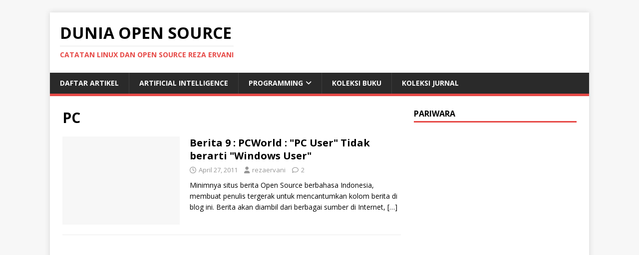

--- FILE ---
content_type: text/html; charset=UTF-8
request_url: https://opensource.rezaervani.com/tag/pc/
body_size: 16985
content:
<!DOCTYPE html>
<html class="no-js" dir="ltr" lang="en-US" prefix="og: https://ogp.me/ns#">
<head>
<meta charset="UTF-8">
<meta name="viewport" content="width=device-width, initial-scale=1.0">
<link rel="profile" href="http://gmpg.org/xfn/11" />
<title>PC | Dunia Open Source</title>
	<style>img:is([sizes="auto" i], [sizes^="auto," i]) { contain-intrinsic-size: 3000px 1500px }</style>
	
		<!-- All in One SEO 4.7.8 - aioseo.com -->
	<meta name="robots" content="max-image-preview:large" />
	<link rel="canonical" href="https://opensource.rezaervani.com/tag/pc/" />
	<meta name="generator" content="All in One SEO (AIOSEO) 4.7.8" />
		<script type="application/ld+json" class="aioseo-schema">
			{"@context":"https:\/\/schema.org","@graph":[{"@type":"BreadcrumbList","@id":"https:\/\/opensource.rezaervani.com\/tag\/pc\/#breadcrumblist","itemListElement":[{"@type":"ListItem","@id":"https:\/\/opensource.rezaervani.com\/#listItem","position":1,"name":"Home","item":"https:\/\/opensource.rezaervani.com\/","nextItem":{"@type":"ListItem","@id":"https:\/\/opensource.rezaervani.com\/tag\/pc\/#listItem","name":"PC"}},{"@type":"ListItem","@id":"https:\/\/opensource.rezaervani.com\/tag\/pc\/#listItem","position":2,"name":"PC","previousItem":{"@type":"ListItem","@id":"https:\/\/opensource.rezaervani.com\/#listItem","name":"Home"}}]},{"@type":"CollectionPage","@id":"https:\/\/opensource.rezaervani.com\/tag\/pc\/#collectionpage","url":"https:\/\/opensource.rezaervani.com\/tag\/pc\/","name":"PC | Dunia Open Source","inLanguage":"en-US","isPartOf":{"@id":"https:\/\/opensource.rezaervani.com\/#website"},"breadcrumb":{"@id":"https:\/\/opensource.rezaervani.com\/tag\/pc\/#breadcrumblist"}},{"@type":"Organization","@id":"https:\/\/opensource.rezaervani.com\/#organization","name":"Reza Ervani Institute","description":"Catatan LINUX dan Open Source Reza Ervani","url":"https:\/\/opensource.rezaervani.com\/","telephone":"+6281213208078"},{"@type":"WebSite","@id":"https:\/\/opensource.rezaervani.com\/#website","url":"https:\/\/opensource.rezaervani.com\/","name":"Dunia Open Source","description":"Catatan LINUX dan Open Source Reza Ervani","inLanguage":"en-US","publisher":{"@id":"https:\/\/opensource.rezaervani.com\/#organization"}}]}
		</script>
		<!-- All in One SEO -->

<link rel='dns-prefetch' href='//fonts.googleapis.com' />
<link rel="alternate" type="application/rss+xml" title="Dunia Open Source &raquo; Feed" href="https://opensource.rezaervani.com/feed/" />
<link rel="alternate" type="application/rss+xml" title="Dunia Open Source &raquo; Comments Feed" href="https://opensource.rezaervani.com/comments/feed/" />
<link rel="alternate" type="application/rss+xml" title="Dunia Open Source &raquo; PC Tag Feed" href="https://opensource.rezaervani.com/tag/pc/feed/" />
		<!-- This site uses the Google Analytics by MonsterInsights plugin v9.2.4 - Using Analytics tracking - https://www.monsterinsights.com/ -->
							<script src="//www.googletagmanager.com/gtag/js?id=G-NLH8PF1JTD"  data-cfasync="false" data-wpfc-render="false" type="text/javascript" async></script>
			<script data-cfasync="false" data-wpfc-render="false" type="text/javascript">
				var mi_version = '9.2.4';
				var mi_track_user = true;
				var mi_no_track_reason = '';
								var MonsterInsightsDefaultLocations = {"page_location":"https:\/\/opensource.rezaervani.com\/tag\/pc\/"};
				if ( typeof MonsterInsightsPrivacyGuardFilter === 'function' ) {
					var MonsterInsightsLocations = (typeof MonsterInsightsExcludeQuery === 'object') ? MonsterInsightsPrivacyGuardFilter( MonsterInsightsExcludeQuery ) : MonsterInsightsPrivacyGuardFilter( MonsterInsightsDefaultLocations );
				} else {
					var MonsterInsightsLocations = (typeof MonsterInsightsExcludeQuery === 'object') ? MonsterInsightsExcludeQuery : MonsterInsightsDefaultLocations;
				}

								var disableStrs = [
										'ga-disable-G-NLH8PF1JTD',
									];

				/* Function to detect opted out users */
				function __gtagTrackerIsOptedOut() {
					for (var index = 0; index < disableStrs.length; index++) {
						if (document.cookie.indexOf(disableStrs[index] + '=true') > -1) {
							return true;
						}
					}

					return false;
				}

				/* Disable tracking if the opt-out cookie exists. */
				if (__gtagTrackerIsOptedOut()) {
					for (var index = 0; index < disableStrs.length; index++) {
						window[disableStrs[index]] = true;
					}
				}

				/* Opt-out function */
				function __gtagTrackerOptout() {
					for (var index = 0; index < disableStrs.length; index++) {
						document.cookie = disableStrs[index] + '=true; expires=Thu, 31 Dec 2099 23:59:59 UTC; path=/';
						window[disableStrs[index]] = true;
					}
				}

				if ('undefined' === typeof gaOptout) {
					function gaOptout() {
						__gtagTrackerOptout();
					}
				}
								window.dataLayer = window.dataLayer || [];

				window.MonsterInsightsDualTracker = {
					helpers: {},
					trackers: {},
				};
				if (mi_track_user) {
					function __gtagDataLayer() {
						dataLayer.push(arguments);
					}

					function __gtagTracker(type, name, parameters) {
						if (!parameters) {
							parameters = {};
						}

						if (parameters.send_to) {
							__gtagDataLayer.apply(null, arguments);
							return;
						}

						if (type === 'event') {
														parameters.send_to = monsterinsights_frontend.v4_id;
							var hookName = name;
							if (typeof parameters['event_category'] !== 'undefined') {
								hookName = parameters['event_category'] + ':' + name;
							}

							if (typeof MonsterInsightsDualTracker.trackers[hookName] !== 'undefined') {
								MonsterInsightsDualTracker.trackers[hookName](parameters);
							} else {
								__gtagDataLayer('event', name, parameters);
							}
							
						} else {
							__gtagDataLayer.apply(null, arguments);
						}
					}

					__gtagTracker('js', new Date());
					__gtagTracker('set', {
						'developer_id.dZGIzZG': true,
											});
					if ( MonsterInsightsLocations.page_location ) {
						__gtagTracker('set', MonsterInsightsLocations);
					}
										__gtagTracker('config', 'G-NLH8PF1JTD', {"forceSSL":"true","link_attribution":"true"} );
															window.gtag = __gtagTracker;										(function () {
						/* https://developers.google.com/analytics/devguides/collection/analyticsjs/ */
						/* ga and __gaTracker compatibility shim. */
						var noopfn = function () {
							return null;
						};
						var newtracker = function () {
							return new Tracker();
						};
						var Tracker = function () {
							return null;
						};
						var p = Tracker.prototype;
						p.get = noopfn;
						p.set = noopfn;
						p.send = function () {
							var args = Array.prototype.slice.call(arguments);
							args.unshift('send');
							__gaTracker.apply(null, args);
						};
						var __gaTracker = function () {
							var len = arguments.length;
							if (len === 0) {
								return;
							}
							var f = arguments[len - 1];
							if (typeof f !== 'object' || f === null || typeof f.hitCallback !== 'function') {
								if ('send' === arguments[0]) {
									var hitConverted, hitObject = false, action;
									if ('event' === arguments[1]) {
										if ('undefined' !== typeof arguments[3]) {
											hitObject = {
												'eventAction': arguments[3],
												'eventCategory': arguments[2],
												'eventLabel': arguments[4],
												'value': arguments[5] ? arguments[5] : 1,
											}
										}
									}
									if ('pageview' === arguments[1]) {
										if ('undefined' !== typeof arguments[2]) {
											hitObject = {
												'eventAction': 'page_view',
												'page_path': arguments[2],
											}
										}
									}
									if (typeof arguments[2] === 'object') {
										hitObject = arguments[2];
									}
									if (typeof arguments[5] === 'object') {
										Object.assign(hitObject, arguments[5]);
									}
									if ('undefined' !== typeof arguments[1].hitType) {
										hitObject = arguments[1];
										if ('pageview' === hitObject.hitType) {
											hitObject.eventAction = 'page_view';
										}
									}
									if (hitObject) {
										action = 'timing' === arguments[1].hitType ? 'timing_complete' : hitObject.eventAction;
										hitConverted = mapArgs(hitObject);
										__gtagTracker('event', action, hitConverted);
									}
								}
								return;
							}

							function mapArgs(args) {
								var arg, hit = {};
								var gaMap = {
									'eventCategory': 'event_category',
									'eventAction': 'event_action',
									'eventLabel': 'event_label',
									'eventValue': 'event_value',
									'nonInteraction': 'non_interaction',
									'timingCategory': 'event_category',
									'timingVar': 'name',
									'timingValue': 'value',
									'timingLabel': 'event_label',
									'page': 'page_path',
									'location': 'page_location',
									'title': 'page_title',
									'referrer' : 'page_referrer',
								};
								for (arg in args) {
																		if (!(!args.hasOwnProperty(arg) || !gaMap.hasOwnProperty(arg))) {
										hit[gaMap[arg]] = args[arg];
									} else {
										hit[arg] = args[arg];
									}
								}
								return hit;
							}

							try {
								f.hitCallback();
							} catch (ex) {
							}
						};
						__gaTracker.create = newtracker;
						__gaTracker.getByName = newtracker;
						__gaTracker.getAll = function () {
							return [];
						};
						__gaTracker.remove = noopfn;
						__gaTracker.loaded = true;
						window['__gaTracker'] = __gaTracker;
					})();
									} else {
										console.log("");
					(function () {
						function __gtagTracker() {
							return null;
						}

						window['__gtagTracker'] = __gtagTracker;
						window['gtag'] = __gtagTracker;
					})();
									}
			</script>
				<!-- / Google Analytics by MonsterInsights -->
		<script type="text/javascript">
/* <![CDATA[ */
window._wpemojiSettings = {"baseUrl":"https:\/\/s.w.org\/images\/core\/emoji\/15.0.3\/72x72\/","ext":".png","svgUrl":"https:\/\/s.w.org\/images\/core\/emoji\/15.0.3\/svg\/","svgExt":".svg","source":{"concatemoji":"https:\/\/opensource.rezaervani.com\/wp-includes\/js\/wp-emoji-release.min.js?ver=6.7.4"}};
/*! This file is auto-generated */
!function(i,n){var o,s,e;function c(e){try{var t={supportTests:e,timestamp:(new Date).valueOf()};sessionStorage.setItem(o,JSON.stringify(t))}catch(e){}}function p(e,t,n){e.clearRect(0,0,e.canvas.width,e.canvas.height),e.fillText(t,0,0);var t=new Uint32Array(e.getImageData(0,0,e.canvas.width,e.canvas.height).data),r=(e.clearRect(0,0,e.canvas.width,e.canvas.height),e.fillText(n,0,0),new Uint32Array(e.getImageData(0,0,e.canvas.width,e.canvas.height).data));return t.every(function(e,t){return e===r[t]})}function u(e,t,n){switch(t){case"flag":return n(e,"\ud83c\udff3\ufe0f\u200d\u26a7\ufe0f","\ud83c\udff3\ufe0f\u200b\u26a7\ufe0f")?!1:!n(e,"\ud83c\uddfa\ud83c\uddf3","\ud83c\uddfa\u200b\ud83c\uddf3")&&!n(e,"\ud83c\udff4\udb40\udc67\udb40\udc62\udb40\udc65\udb40\udc6e\udb40\udc67\udb40\udc7f","\ud83c\udff4\u200b\udb40\udc67\u200b\udb40\udc62\u200b\udb40\udc65\u200b\udb40\udc6e\u200b\udb40\udc67\u200b\udb40\udc7f");case"emoji":return!n(e,"\ud83d\udc26\u200d\u2b1b","\ud83d\udc26\u200b\u2b1b")}return!1}function f(e,t,n){var r="undefined"!=typeof WorkerGlobalScope&&self instanceof WorkerGlobalScope?new OffscreenCanvas(300,150):i.createElement("canvas"),a=r.getContext("2d",{willReadFrequently:!0}),o=(a.textBaseline="top",a.font="600 32px Arial",{});return e.forEach(function(e){o[e]=t(a,e,n)}),o}function t(e){var t=i.createElement("script");t.src=e,t.defer=!0,i.head.appendChild(t)}"undefined"!=typeof Promise&&(o="wpEmojiSettingsSupports",s=["flag","emoji"],n.supports={everything:!0,everythingExceptFlag:!0},e=new Promise(function(e){i.addEventListener("DOMContentLoaded",e,{once:!0})}),new Promise(function(t){var n=function(){try{var e=JSON.parse(sessionStorage.getItem(o));if("object"==typeof e&&"number"==typeof e.timestamp&&(new Date).valueOf()<e.timestamp+604800&&"object"==typeof e.supportTests)return e.supportTests}catch(e){}return null}();if(!n){if("undefined"!=typeof Worker&&"undefined"!=typeof OffscreenCanvas&&"undefined"!=typeof URL&&URL.createObjectURL&&"undefined"!=typeof Blob)try{var e="postMessage("+f.toString()+"("+[JSON.stringify(s),u.toString(),p.toString()].join(",")+"));",r=new Blob([e],{type:"text/javascript"}),a=new Worker(URL.createObjectURL(r),{name:"wpTestEmojiSupports"});return void(a.onmessage=function(e){c(n=e.data),a.terminate(),t(n)})}catch(e){}c(n=f(s,u,p))}t(n)}).then(function(e){for(var t in e)n.supports[t]=e[t],n.supports.everything=n.supports.everything&&n.supports[t],"flag"!==t&&(n.supports.everythingExceptFlag=n.supports.everythingExceptFlag&&n.supports[t]);n.supports.everythingExceptFlag=n.supports.everythingExceptFlag&&!n.supports.flag,n.DOMReady=!1,n.readyCallback=function(){n.DOMReady=!0}}).then(function(){return e}).then(function(){var e;n.supports.everything||(n.readyCallback(),(e=n.source||{}).concatemoji?t(e.concatemoji):e.wpemoji&&e.twemoji&&(t(e.twemoji),t(e.wpemoji)))}))}((window,document),window._wpemojiSettings);
/* ]]> */
</script>
<style id='wp-emoji-styles-inline-css' type='text/css'>

	img.wp-smiley, img.emoji {
		display: inline !important;
		border: none !important;
		box-shadow: none !important;
		height: 1em !important;
		width: 1em !important;
		margin: 0 0.07em !important;
		vertical-align: -0.1em !important;
		background: none !important;
		padding: 0 !important;
	}
</style>
<link rel='stylesheet' id='wp-block-library-css' href='https://opensource.rezaervani.com/wp-includes/css/dist/block-library/style.min.css?ver=6.7.4' type='text/css' media='all' />
<style id='classic-theme-styles-inline-css' type='text/css'>
/*! This file is auto-generated */
.wp-block-button__link{color:#fff;background-color:#32373c;border-radius:9999px;box-shadow:none;text-decoration:none;padding:calc(.667em + 2px) calc(1.333em + 2px);font-size:1.125em}.wp-block-file__button{background:#32373c;color:#fff;text-decoration:none}
</style>
<style id='global-styles-inline-css' type='text/css'>
:root{--wp--preset--aspect-ratio--square: 1;--wp--preset--aspect-ratio--4-3: 4/3;--wp--preset--aspect-ratio--3-4: 3/4;--wp--preset--aspect-ratio--3-2: 3/2;--wp--preset--aspect-ratio--2-3: 2/3;--wp--preset--aspect-ratio--16-9: 16/9;--wp--preset--aspect-ratio--9-16: 9/16;--wp--preset--color--black: #000000;--wp--preset--color--cyan-bluish-gray: #abb8c3;--wp--preset--color--white: #ffffff;--wp--preset--color--pale-pink: #f78da7;--wp--preset--color--vivid-red: #cf2e2e;--wp--preset--color--luminous-vivid-orange: #ff6900;--wp--preset--color--luminous-vivid-amber: #fcb900;--wp--preset--color--light-green-cyan: #7bdcb5;--wp--preset--color--vivid-green-cyan: #00d084;--wp--preset--color--pale-cyan-blue: #8ed1fc;--wp--preset--color--vivid-cyan-blue: #0693e3;--wp--preset--color--vivid-purple: #9b51e0;--wp--preset--gradient--vivid-cyan-blue-to-vivid-purple: linear-gradient(135deg,rgba(6,147,227,1) 0%,rgb(155,81,224) 100%);--wp--preset--gradient--light-green-cyan-to-vivid-green-cyan: linear-gradient(135deg,rgb(122,220,180) 0%,rgb(0,208,130) 100%);--wp--preset--gradient--luminous-vivid-amber-to-luminous-vivid-orange: linear-gradient(135deg,rgba(252,185,0,1) 0%,rgba(255,105,0,1) 100%);--wp--preset--gradient--luminous-vivid-orange-to-vivid-red: linear-gradient(135deg,rgba(255,105,0,1) 0%,rgb(207,46,46) 100%);--wp--preset--gradient--very-light-gray-to-cyan-bluish-gray: linear-gradient(135deg,rgb(238,238,238) 0%,rgb(169,184,195) 100%);--wp--preset--gradient--cool-to-warm-spectrum: linear-gradient(135deg,rgb(74,234,220) 0%,rgb(151,120,209) 20%,rgb(207,42,186) 40%,rgb(238,44,130) 60%,rgb(251,105,98) 80%,rgb(254,248,76) 100%);--wp--preset--gradient--blush-light-purple: linear-gradient(135deg,rgb(255,206,236) 0%,rgb(152,150,240) 100%);--wp--preset--gradient--blush-bordeaux: linear-gradient(135deg,rgb(254,205,165) 0%,rgb(254,45,45) 50%,rgb(107,0,62) 100%);--wp--preset--gradient--luminous-dusk: linear-gradient(135deg,rgb(255,203,112) 0%,rgb(199,81,192) 50%,rgb(65,88,208) 100%);--wp--preset--gradient--pale-ocean: linear-gradient(135deg,rgb(255,245,203) 0%,rgb(182,227,212) 50%,rgb(51,167,181) 100%);--wp--preset--gradient--electric-grass: linear-gradient(135deg,rgb(202,248,128) 0%,rgb(113,206,126) 100%);--wp--preset--gradient--midnight: linear-gradient(135deg,rgb(2,3,129) 0%,rgb(40,116,252) 100%);--wp--preset--font-size--small: 13px;--wp--preset--font-size--medium: 20px;--wp--preset--font-size--large: 36px;--wp--preset--font-size--x-large: 42px;--wp--preset--spacing--20: 0.44rem;--wp--preset--spacing--30: 0.67rem;--wp--preset--spacing--40: 1rem;--wp--preset--spacing--50: 1.5rem;--wp--preset--spacing--60: 2.25rem;--wp--preset--spacing--70: 3.38rem;--wp--preset--spacing--80: 5.06rem;--wp--preset--shadow--natural: 6px 6px 9px rgba(0, 0, 0, 0.2);--wp--preset--shadow--deep: 12px 12px 50px rgba(0, 0, 0, 0.4);--wp--preset--shadow--sharp: 6px 6px 0px rgba(0, 0, 0, 0.2);--wp--preset--shadow--outlined: 6px 6px 0px -3px rgba(255, 255, 255, 1), 6px 6px rgba(0, 0, 0, 1);--wp--preset--shadow--crisp: 6px 6px 0px rgba(0, 0, 0, 1);}:where(.is-layout-flex){gap: 0.5em;}:where(.is-layout-grid){gap: 0.5em;}body .is-layout-flex{display: flex;}.is-layout-flex{flex-wrap: wrap;align-items: center;}.is-layout-flex > :is(*, div){margin: 0;}body .is-layout-grid{display: grid;}.is-layout-grid > :is(*, div){margin: 0;}:where(.wp-block-columns.is-layout-flex){gap: 2em;}:where(.wp-block-columns.is-layout-grid){gap: 2em;}:where(.wp-block-post-template.is-layout-flex){gap: 1.25em;}:where(.wp-block-post-template.is-layout-grid){gap: 1.25em;}.has-black-color{color: var(--wp--preset--color--black) !important;}.has-cyan-bluish-gray-color{color: var(--wp--preset--color--cyan-bluish-gray) !important;}.has-white-color{color: var(--wp--preset--color--white) !important;}.has-pale-pink-color{color: var(--wp--preset--color--pale-pink) !important;}.has-vivid-red-color{color: var(--wp--preset--color--vivid-red) !important;}.has-luminous-vivid-orange-color{color: var(--wp--preset--color--luminous-vivid-orange) !important;}.has-luminous-vivid-amber-color{color: var(--wp--preset--color--luminous-vivid-amber) !important;}.has-light-green-cyan-color{color: var(--wp--preset--color--light-green-cyan) !important;}.has-vivid-green-cyan-color{color: var(--wp--preset--color--vivid-green-cyan) !important;}.has-pale-cyan-blue-color{color: var(--wp--preset--color--pale-cyan-blue) !important;}.has-vivid-cyan-blue-color{color: var(--wp--preset--color--vivid-cyan-blue) !important;}.has-vivid-purple-color{color: var(--wp--preset--color--vivid-purple) !important;}.has-black-background-color{background-color: var(--wp--preset--color--black) !important;}.has-cyan-bluish-gray-background-color{background-color: var(--wp--preset--color--cyan-bluish-gray) !important;}.has-white-background-color{background-color: var(--wp--preset--color--white) !important;}.has-pale-pink-background-color{background-color: var(--wp--preset--color--pale-pink) !important;}.has-vivid-red-background-color{background-color: var(--wp--preset--color--vivid-red) !important;}.has-luminous-vivid-orange-background-color{background-color: var(--wp--preset--color--luminous-vivid-orange) !important;}.has-luminous-vivid-amber-background-color{background-color: var(--wp--preset--color--luminous-vivid-amber) !important;}.has-light-green-cyan-background-color{background-color: var(--wp--preset--color--light-green-cyan) !important;}.has-vivid-green-cyan-background-color{background-color: var(--wp--preset--color--vivid-green-cyan) !important;}.has-pale-cyan-blue-background-color{background-color: var(--wp--preset--color--pale-cyan-blue) !important;}.has-vivid-cyan-blue-background-color{background-color: var(--wp--preset--color--vivid-cyan-blue) !important;}.has-vivid-purple-background-color{background-color: var(--wp--preset--color--vivid-purple) !important;}.has-black-border-color{border-color: var(--wp--preset--color--black) !important;}.has-cyan-bluish-gray-border-color{border-color: var(--wp--preset--color--cyan-bluish-gray) !important;}.has-white-border-color{border-color: var(--wp--preset--color--white) !important;}.has-pale-pink-border-color{border-color: var(--wp--preset--color--pale-pink) !important;}.has-vivid-red-border-color{border-color: var(--wp--preset--color--vivid-red) !important;}.has-luminous-vivid-orange-border-color{border-color: var(--wp--preset--color--luminous-vivid-orange) !important;}.has-luminous-vivid-amber-border-color{border-color: var(--wp--preset--color--luminous-vivid-amber) !important;}.has-light-green-cyan-border-color{border-color: var(--wp--preset--color--light-green-cyan) !important;}.has-vivid-green-cyan-border-color{border-color: var(--wp--preset--color--vivid-green-cyan) !important;}.has-pale-cyan-blue-border-color{border-color: var(--wp--preset--color--pale-cyan-blue) !important;}.has-vivid-cyan-blue-border-color{border-color: var(--wp--preset--color--vivid-cyan-blue) !important;}.has-vivid-purple-border-color{border-color: var(--wp--preset--color--vivid-purple) !important;}.has-vivid-cyan-blue-to-vivid-purple-gradient-background{background: var(--wp--preset--gradient--vivid-cyan-blue-to-vivid-purple) !important;}.has-light-green-cyan-to-vivid-green-cyan-gradient-background{background: var(--wp--preset--gradient--light-green-cyan-to-vivid-green-cyan) !important;}.has-luminous-vivid-amber-to-luminous-vivid-orange-gradient-background{background: var(--wp--preset--gradient--luminous-vivid-amber-to-luminous-vivid-orange) !important;}.has-luminous-vivid-orange-to-vivid-red-gradient-background{background: var(--wp--preset--gradient--luminous-vivid-orange-to-vivid-red) !important;}.has-very-light-gray-to-cyan-bluish-gray-gradient-background{background: var(--wp--preset--gradient--very-light-gray-to-cyan-bluish-gray) !important;}.has-cool-to-warm-spectrum-gradient-background{background: var(--wp--preset--gradient--cool-to-warm-spectrum) !important;}.has-blush-light-purple-gradient-background{background: var(--wp--preset--gradient--blush-light-purple) !important;}.has-blush-bordeaux-gradient-background{background: var(--wp--preset--gradient--blush-bordeaux) !important;}.has-luminous-dusk-gradient-background{background: var(--wp--preset--gradient--luminous-dusk) !important;}.has-pale-ocean-gradient-background{background: var(--wp--preset--gradient--pale-ocean) !important;}.has-electric-grass-gradient-background{background: var(--wp--preset--gradient--electric-grass) !important;}.has-midnight-gradient-background{background: var(--wp--preset--gradient--midnight) !important;}.has-small-font-size{font-size: var(--wp--preset--font-size--small) !important;}.has-medium-font-size{font-size: var(--wp--preset--font-size--medium) !important;}.has-large-font-size{font-size: var(--wp--preset--font-size--large) !important;}.has-x-large-font-size{font-size: var(--wp--preset--font-size--x-large) !important;}
:where(.wp-block-post-template.is-layout-flex){gap: 1.25em;}:where(.wp-block-post-template.is-layout-grid){gap: 1.25em;}
:where(.wp-block-columns.is-layout-flex){gap: 2em;}:where(.wp-block-columns.is-layout-grid){gap: 2em;}
:root :where(.wp-block-pullquote){font-size: 1.5em;line-height: 1.6;}
</style>
<link rel='stylesheet' id='contact-form-7-css' href='https://opensource.rezaervani.com/wp-content/plugins/contact-form-7/includes/css/styles.css?ver=6.0.3' type='text/css' media='all' />
<link rel='stylesheet' id='dark-style-css' href='https://opensource.rezaervani.com/wp-content/plugins/organize-series/orgSeriesDarkTheme.css?ver=6.7.4' type='text/css' media='all' />
<link rel='stylesheet' id='mh-google-fonts-css' href='https://fonts.googleapis.com/css?family=Open+Sans:400,400italic,700,600' type='text/css' media='all' />
<link rel='stylesheet' id='mh-magazine-lite-css' href='https://opensource.rezaervani.com/wp-content/themes/mh-magazine-lite/style.css?ver=2.10.0' type='text/css' media='all' />
<link rel='stylesheet' id='mh-font-awesome-css' href='https://opensource.rezaervani.com/wp-content/themes/mh-magazine-lite/includes/font-awesome.min.css' type='text/css' media='all' />
<link rel='stylesheet' id='enlighterjs-css' href='https://opensource.rezaervani.com/wp-content/plugins/enlighter/cache/enlighterjs.min.css?ver=xowl1hUJ0sh7Kro' type='text/css' media='all' />
<script type="text/javascript" src="https://opensource.rezaervani.com/wp-content/plugins/google-analytics-for-wordpress/assets/js/frontend-gtag.min.js?ver=9.2.4" id="monsterinsights-frontend-script-js" async="async" data-wp-strategy="async"></script>
<script data-cfasync="false" data-wpfc-render="false" type="text/javascript" id='monsterinsights-frontend-script-js-extra'>/* <![CDATA[ */
var monsterinsights_frontend = {"js_events_tracking":"true","download_extensions":"doc,pdf,ppt,zip,xls,docx,pptx,xlsx","inbound_paths":"[{\"path\":\"\\\/go\\\/\",\"label\":\"affiliate\"},{\"path\":\"\\\/recommend\\\/\",\"label\":\"affiliate\"}]","home_url":"https:\/\/opensource.rezaervani.com","hash_tracking":"false","v4_id":"G-NLH8PF1JTD"};/* ]]> */
</script>
<script type="text/javascript" src="https://opensource.rezaervani.com/wp-includes/js/jquery/jquery.min.js?ver=3.7.1" id="jquery-core-js"></script>
<script type="text/javascript" src="https://opensource.rezaervani.com/wp-includes/js/jquery/jquery-migrate.min.js?ver=3.4.1" id="jquery-migrate-js"></script>
<script type="text/javascript" id="mh-scripts-js-extra">
/* <![CDATA[ */
var mh_magazine = {"text":{"toggle_menu":"Toggle Menu"}};
/* ]]> */
</script>
<script type="text/javascript" src="https://opensource.rezaervani.com/wp-content/themes/mh-magazine-lite/js/scripts.js?ver=2.10.0" id="mh-scripts-js"></script>
<link rel="https://api.w.org/" href="https://opensource.rezaervani.com/wp-json/" /><link rel="alternate" title="JSON" type="application/json" href="https://opensource.rezaervani.com/wp-json/wp/v2/tags/726" /><link rel="EditURI" type="application/rsd+xml" title="RSD" href="https://opensource.rezaervani.com/xmlrpc.php?rsd" />
<meta name="generator" content="WordPress 6.7.4" />
<script async src="//pagead2.googlesyndication.com/pagead/js/adsbygoogle.js"></script>
<script>
     (adsbygoogle = window.adsbygoogle || []).push({
          google_ad_client: "ca-pub-9173090931105878",
          enable_page_level_ads: true
     });
</script><!--[if lt IE 9]>
<script src="https://opensource.rezaervani.com/wp-content/themes/mh-magazine-lite/js/css3-mediaqueries.js"></script>
<![endif]-->
<style type="text/css">.recentcomments a{display:inline !important;padding:0 !important;margin:0 !important;}</style><link rel="icon" href="https://opensource.rezaervani.com/wp-content/uploads/2024/12/cropped-android-chrome-512x512-1-32x32.png" sizes="32x32" />
<link rel="icon" href="https://opensource.rezaervani.com/wp-content/uploads/2024/12/cropped-android-chrome-512x512-1-192x192.png" sizes="192x192" />
<link rel="apple-touch-icon" href="https://opensource.rezaervani.com/wp-content/uploads/2024/12/cropped-android-chrome-512x512-1-180x180.png" />
<meta name="msapplication-TileImage" content="https://opensource.rezaervani.com/wp-content/uploads/2024/12/cropped-android-chrome-512x512-1-270x270.png" />
</head>
<body id="mh-mobile" class="archive tag tag-pc tag-726 mh-right-sb" itemscope="itemscope" itemtype="https://schema.org/WebPage">
<div class="mh-container mh-container-outer">
<div class="mh-header-mobile-nav mh-clearfix"></div>
<header class="mh-header" itemscope="itemscope" itemtype="https://schema.org/WPHeader">
	<div class="mh-container mh-container-inner mh-row mh-clearfix">
		<div class="mh-custom-header mh-clearfix">
<div class="mh-site-identity">
<div class="mh-site-logo" role="banner" itemscope="itemscope" itemtype="https://schema.org/Brand">
<div class="mh-header-text">
<a class="mh-header-text-link" href="https://opensource.rezaervani.com/" title="Dunia Open Source" rel="home">
<h2 class="mh-header-title">Dunia Open Source</h2>
<h3 class="mh-header-tagline">Catatan LINUX dan Open Source Reza Ervani</h3>
</a>
</div>
</div>
</div>
</div>
	</div>
	<div class="mh-main-nav-wrap">
		<nav class="mh-navigation mh-main-nav mh-container mh-container-inner mh-clearfix" itemscope="itemscope" itemtype="https://schema.org/SiteNavigationElement">
			<div class="menu-menu-1-container"><ul id="menu-menu-1" class="menu"><li id="menu-item-7228" class="menu-item menu-item-type-post_type menu-item-object-page menu-item-7228"><a href="https://opensource.rezaervani.com/daftar-artikel/">Daftar Artikel</a></li>
<li id="menu-item-8902" class="menu-item menu-item-type-taxonomy menu-item-object-category menu-item-8902"><a href="https://opensource.rezaervani.com/category/artificial-intelligence/">Artificial Intelligence</a></li>
<li id="menu-item-8904" class="menu-item menu-item-type-taxonomy menu-item-object-category menu-item-has-children menu-item-8904"><a href="https://opensource.rezaervani.com/category/programming/">Programming</a>
<ul class="sub-menu">
	<li id="menu-item-8903" class="menu-item menu-item-type-taxonomy menu-item-object-category menu-item-8903"><a href="https://opensource.rezaervani.com/category/programming/c/">C</a></li>
</ul>
</li>
<li id="menu-item-8253" class="menu-item menu-item-type-post_type menu-item-object-page menu-item-8253"><a href="https://opensource.rezaervani.com/koleksi-buku/">Koleksi Buku</a></li>
<li id="menu-item-8776" class="menu-item menu-item-type-post_type menu-item-object-page menu-item-8776"><a href="https://opensource.rezaervani.com/koleksi-jurnal/">KOLEKSI JURNAL</a></li>
</ul></div>		</nav>
	</div>
</header><div class="mh-wrapper mh-clearfix">
	<div id="main-content" class="mh-loop mh-content" role="main">			<header class="page-header"><h1 class="page-title">PC</h1>			</header><article class="mh-loop-item mh-clearfix post-1458 post type-post status-publish format-standard hentry category-berita tag-pc">
	<figure class="mh-loop-thumb">
		<a href="https://opensource.rezaervani.com/2011/04/27/berita-9-pcworld-pc-user-tidak-berarti-windows-user/"><img class="mh-image-placeholder" src="https://opensource.rezaervani.com/wp-content/themes/mh-magazine-lite/images/placeholder-medium.png" alt="No Image" />		</a>
	</figure>
	<div class="mh-loop-content mh-clearfix">
		<header class="mh-loop-header">
			<h3 class="entry-title mh-loop-title">
				<a href="https://opensource.rezaervani.com/2011/04/27/berita-9-pcworld-pc-user-tidak-berarti-windows-user/" rel="bookmark">
					Berita 9 : PCWorld : &quot;PC User&quot; Tidak berarti &quot;Windows User&quot;				</a>
			</h3>
			<div class="mh-meta mh-loop-meta">
				<span class="mh-meta-date updated"><i class="far fa-clock"></i>April 27, 2011</span>
<span class="mh-meta-author author vcard"><i class="fa fa-user"></i><a class="fn" href="https://opensource.rezaervani.com/author/rezaervani/">rezaervani</a></span>
<span class="mh-meta-comments"><i class="far fa-comment"></i><a class="mh-comment-count-link" href="https://opensource.rezaervani.com/2011/04/27/berita-9-pcworld-pc-user-tidak-berarti-windows-user/#mh-comments">2</a></span>
			</div>
		</header>
		<div class="mh-loop-excerpt">
			<div class="mh-excerpt"><p>Minimnya situs berita Open Source berbahasa Indonesia, membuat penulis tergerak untuk mencantumkan kolom berita di blog ini. Berita akan diambil dari berbagai sumber di Internet, <a class="mh-excerpt-more" href="https://opensource.rezaervani.com/2011/04/27/berita-9-pcworld-pc-user-tidak-berarti-windows-user/" title="Berita 9 : PCWorld : &quot;PC User&quot; Tidak berarti &quot;Windows User&quot;">[&#8230;]</a></p>
</div>		</div>
	</div>
</article>	</div>
	<aside class="mh-widget-col-1 mh-sidebar" itemscope="itemscope" itemtype="https://schema.org/WPSideBar"><div id="custom_html-3" class="widget_text mh-widget widget_custom_html"><h4 class="mh-widget-title"><span class="mh-widget-title-inner">Pariwara</span></h4><div class="textwidget custom-html-widget"><center><script async src="//pagead2.googlesyndication.com/pagead/js/adsbygoogle.js"></script>
<!-- Blog Kanan -->
<ins class="adsbygoogle"
     style="display:inline-block;width:250px;height:250px"
     data-ad-client="ca-pub-9173090931105878"
     data-ad-slot="3371425970"></ins>
<script>
(adsbygoogle = window.adsbygoogle || []).push({});
</script><br /><br />
	<script async src="//pagead2.googlesyndication.com/pagead/js/adsbygoogle.js"></script>
<!-- Blog Kanan -->
<ins class="adsbygoogle"
     style="display:inline-block;width:250px;height:250px"
     data-ad-client="ca-pub-9173090931105878"
     data-ad-slot="3371425970"></ins>
<script>
(adsbygoogle = window.adsbygoogle || []).push({});
</script>
	</center></div></div><div id="search-2" class="mh-widget widget_search"><form role="search" method="get" class="search-form" action="https://opensource.rezaervani.com/">
				<label>
					<span class="screen-reader-text">Search for:</span>
					<input type="search" class="search-field" placeholder="Search &hellip;" value="" name="s" />
				</label>
				<input type="submit" class="search-submit" value="Search" />
			</form></div>
		<div id="recent-posts-2" class="mh-widget widget_recent_entries">
		<h4 class="mh-widget-title"><span class="mh-widget-title-inner">Recent Posts</span></h4>
		<ul>
											<li>
					<a href="https://opensource.rezaervani.com/2025/01/17/javascript-oracle-bersikeras-mempertahankan-merek-dagang/">JavaScript: Oracle Bersikeras Mempertahankan Merek Dagang</a>
									</li>
											<li>
					<a href="https://opensource.rezaervani.com/2025/01/11/kebakaran-los-angeles-berapa-kerugiannya/">Kebakaran Los Angeles, Berapa Kerugiannya ?</a>
									</li>
											<li>
					<a href="https://opensource.rezaervani.com/2025/01/09/ceo-nvidia-chip-ai-mereka-lebih-cepat-daripada-hukum-moore/">CEO Nvidia : Chip AI mereka lebih cepat daripada Hukum Moore</a>
									</li>
											<li>
					<a href="https://opensource.rezaervani.com/2025/01/09/astrohaus-meluncurkan-keyboard-mekanik-untuk-penulis/">Astrohaus meluncurkan keyboard mekanik untuk penulis</a>
									</li>
											<li>
					<a href="https://opensource.rezaervani.com/2024/12/28/tiktok-di-ambang-pelarangan/">TikTok di Ambang Pelarangan Amerika Serikat</a>
									</li>
					</ul>

		</div><div id="recent-comments-2" class="mh-widget widget_recent_comments"><h4 class="mh-widget-title"><span class="mh-widget-title-inner">Recent Comments</span></h4><ul id="recentcomments"><li class="recentcomments"><span class="comment-author-link"><a href="https://opensource.rezaervani.com/2024/12/27/bagaimana-google-map-mempersulit-navigasi-warga-tepi-barat/" class="url" rel="ugc">Bagaimana Google Map Mempersulit Navigasi Warga Tepi Barat</a></span> on <a href="https://opensource.rezaervani.com/2024/12/28/bagaimana-google-map-mempersulit-navigasi-warga-tepi-barat-2/#comment-34187">Bagaimana Google Map Mempersulit Navigasi Warga Tepi Barat (2)</a></li><li class="recentcomments"><span class="comment-author-link"><a href="https://muhidin.web.id/mengetahui-uuid-dan-jenis-partisi-di-terminal-linux/" class="url" rel="ugc external nofollow">Cara Mengetahui UUID dan Jenis Partisi Melalui Perintah di Terminal Linux - Muhidin Saimin</a></span> on <a href="https://opensource.rezaervani.com/2011/04/26/tanya-114-mengetahui-uuid-jenis-partisi-lewat-terminal/#comment-30687">Tanya 114 : Mengetahui UUID, jenis partisi lewat terminal</a></li><li class="recentcomments"><span class="comment-author-link"><a href="http://binainsani" class="url" rel="ugc external nofollow">gemsmard</a></span> on <a href="https://opensource.rezaervani.com/2019/04/23/menambahkan-dns-zone-di-ispconfig/#comment-5365">Menambahkan DNS Zone di ISPConfig</a></li><li class="recentcomments"><span class="comment-author-link">BUSTANUL ARIFIN</span> on <a href="https://opensource.rezaervani.com/2011/05/11/open-source-software-review-game-3-oad/#comment-2092">Open Source Software Review – Game (3) : Oad</a></li><li class="recentcomments"><span class="comment-author-link">Kacuk</span> on <a href="https://opensource.rezaervani.com/2011/08/28/tutorial-metasploit-3-memahami-eksploitasi-dan-kebutuhan-metasploit-3/#comment-1006">Tutorial Metasploit (3) : Memahami Eksploitasi dan Kebutuhan Metasploit (3)</a></li></ul></div><div id="archives-2" class="mh-widget widget_archive"><h4 class="mh-widget-title"><span class="mh-widget-title-inner">Archives</span></h4>
			<ul>
					<li><a href='https://opensource.rezaervani.com/2025/01/'>January 2025</a></li>
	<li><a href='https://opensource.rezaervani.com/2024/12/'>December 2024</a></li>
	<li><a href='https://opensource.rezaervani.com/2024/04/'>April 2024</a></li>
	<li><a href='https://opensource.rezaervani.com/2023/07/'>July 2023</a></li>
	<li><a href='https://opensource.rezaervani.com/2023/06/'>June 2023</a></li>
	<li><a href='https://opensource.rezaervani.com/2023/05/'>May 2023</a></li>
	<li><a href='https://opensource.rezaervani.com/2023/04/'>April 2023</a></li>
	<li><a href='https://opensource.rezaervani.com/2023/03/'>March 2023</a></li>
	<li><a href='https://opensource.rezaervani.com/2022/12/'>December 2022</a></li>
	<li><a href='https://opensource.rezaervani.com/2022/04/'>April 2022</a></li>
	<li><a href='https://opensource.rezaervani.com/2021/02/'>February 2021</a></li>
	<li><a href='https://opensource.rezaervani.com/2021/01/'>January 2021</a></li>
	<li><a href='https://opensource.rezaervani.com/2020/12/'>December 2020</a></li>
	<li><a href='https://opensource.rezaervani.com/2020/08/'>August 2020</a></li>
	<li><a href='https://opensource.rezaervani.com/2020/06/'>June 2020</a></li>
	<li><a href='https://opensource.rezaervani.com/2020/05/'>May 2020</a></li>
	<li><a href='https://opensource.rezaervani.com/2020/04/'>April 2020</a></li>
	<li><a href='https://opensource.rezaervani.com/2020/03/'>March 2020</a></li>
	<li><a href='https://opensource.rezaervani.com/2019/06/'>June 2019</a></li>
	<li><a href='https://opensource.rezaervani.com/2019/05/'>May 2019</a></li>
	<li><a href='https://opensource.rezaervani.com/2019/04/'>April 2019</a></li>
	<li><a href='https://opensource.rezaervani.com/2019/03/'>March 2019</a></li>
	<li><a href='https://opensource.rezaervani.com/2011/10/'>October 2011</a></li>
	<li><a href='https://opensource.rezaervani.com/2011/09/'>September 2011</a></li>
	<li><a href='https://opensource.rezaervani.com/2011/08/'>August 2011</a></li>
	<li><a href='https://opensource.rezaervani.com/2011/07/'>July 2011</a></li>
	<li><a href='https://opensource.rezaervani.com/2011/06/'>June 2011</a></li>
	<li><a href='https://opensource.rezaervani.com/2011/05/'>May 2011</a></li>
	<li><a href='https://opensource.rezaervani.com/2011/04/'>April 2011</a></li>
	<li><a href='https://opensource.rezaervani.com/2011/03/'>March 2011</a></li>
			</ul>

			</div><div id="categories-2" class="mh-widget widget_categories"><h4 class="mh-widget-title"><span class="mh-widget-title-inner">Categories</span></h4>
			<ul>
					<li class="cat-item cat-item-1061"><a href="https://opensource.rezaervani.com/category/5g/">5G</a>
</li>
	<li class="cat-item cat-item-144"><a href="https://opensource.rezaervani.com/category/aplikasi/adobe/">Adobe</a>
</li>
	<li class="cat-item cat-item-2"><a href="https://opensource.rezaervani.com/category/algoritma/">Algoritma</a>
</li>
	<li class="cat-item cat-item-1106"><a href="https://opensource.rezaervani.com/category/ann/">ANN</a>
</li>
	<li class="cat-item cat-item-146"><a href="https://opensource.rezaervani.com/category/server/webserver/apache/">Apache</a>
</li>
	<li class="cat-item cat-item-1034"><a href="https://opensource.rezaervani.com/category/apache-2/">Apache</a>
</li>
	<li class="cat-item cat-item-4"><a href="https://opensource.rezaervani.com/category/aplikasi/">Aplikasi</a>
</li>
	<li class="cat-item cat-item-1086"><a href="https://opensource.rezaervani.com/category/artificial-intelligence/">Artificial Intelligence</a>
</li>
	<li class="cat-item cat-item-5"><a href="https://opensource.rezaervani.com/category/artikel/">Artikel</a>
</li>
	<li class="cat-item cat-item-6"><a href="https://opensource.rezaervani.com/category/assembler/">Assembler</a>
</li>
	<li class="cat-item cat-item-7"><a href="https://opensource.rezaervani.com/category/audio-video/">Audio Video</a>
</li>
	<li class="cat-item cat-item-8"><a href="https://opensource.rezaervani.com/category/backtrack/">Backtrack</a>
</li>
	<li class="cat-item cat-item-147"><a href="https://opensource.rezaervani.com/category/jaringan/bandwidth-monitor/">Bandwidth Monitor</a>
</li>
	<li class="cat-item cat-item-1089"><a href="https://opensource.rezaervani.com/category/programming/python/beautifulsoup/">beautifulsoup</a>
</li>
	<li class="cat-item cat-item-10"><a href="https://opensource.rezaervani.com/category/berita/">Berita</a>
</li>
	<li class="cat-item cat-item-1108"><a href="https://opensource.rezaervani.com/category/berita-palestina/">Berita Palestina</a>
</li>
	<li class="cat-item cat-item-11"><a href="https://opensource.rezaervani.com/category/bewara-keamanan/">Bewara Keamanan</a>
</li>
	<li class="cat-item cat-item-1059"><a href="https://opensource.rezaervani.com/category/bigbluebutton/">bigbluebutton</a>
</li>
	<li class="cat-item cat-item-12"><a href="https://opensource.rezaervani.com/category/bisnis/">Bisnis</a>
</li>
	<li class="cat-item cat-item-13"><a href="https://opensource.rezaervani.com/category/browser/">Browser</a>
</li>
	<li class="cat-item cat-item-1027"><a href="https://opensource.rezaervani.com/category/security/browser-fingerprinting/">Browser Fingerprinting</a>
</li>
	<li class="cat-item cat-item-148"><a href="https://opensource.rezaervani.com/category/security/brute-force/">Brute Force</a>
</li>
	<li class="cat-item cat-item-14"><a href="https://opensource.rezaervani.com/category/bug/">Bug</a>
</li>
	<li class="cat-item cat-item-149"><a href="https://opensource.rezaervani.com/category/programming/c/">C</a>
</li>
	<li class="cat-item cat-item-1105"><a href="https://opensource.rezaervani.com/category/c-2/">C++</a>
</li>
	<li class="cat-item cat-item-150"><a href="https://opensource.rezaervani.com/category/programming/cairo/">Cairo</a>
</li>
	<li class="cat-item cat-item-15"><a href="https://opensource.rezaervani.com/category/centos/">CentOS</a>
</li>
	<li class="cat-item cat-item-151"><a href="https://opensource.rezaervani.com/category/internet/chatting/">Chatting</a>
</li>
	<li class="cat-item cat-item-16"><a href="https://opensource.rezaervani.com/category/browser/chrome/">Chrome</a>
</li>
	<li class="cat-item cat-item-18"><a href="https://opensource.rezaervani.com/category/cms/">CMS</a>
</li>
	<li class="cat-item cat-item-152"><a href="https://opensource.rezaervani.com/category/command-line-interface/command/">Command</a>
</li>
	<li class="cat-item cat-item-19"><a href="https://opensource.rezaervani.com/category/command-line-interface/">Command Line Interface</a>
</li>
	<li class="cat-item cat-item-1049"><a href="https://opensource.rezaervani.com/category/covid-19/">Covid-19</a>
</li>
	<li class="cat-item cat-item-1003"><a href="https://opensource.rezaervani.com/category/cryptocurrency/">Cryptocurrency</a>
</li>
	<li class="cat-item cat-item-20"><a href="https://opensource.rezaervani.com/category/database/">Database</a>
</li>
	<li class="cat-item cat-item-21"><a href="https://opensource.rezaervani.com/category/debian/">Debian</a>
</li>
	<li class="cat-item cat-item-22"><a href="https://opensource.rezaervani.com/category/dekoding/">Dekoding</a>
</li>
	<li class="cat-item cat-item-23"><a href="https://opensource.rezaervani.com/category/desktop/">Desktop</a>
</li>
	<li class="cat-item cat-item-153"><a href="https://opensource.rezaervani.com/category/kernel/diagram-kernel/">Diagram Kernel</a>
</li>
	<li class="cat-item cat-item-24"><a href="https://opensource.rezaervani.com/category/distro/">Distro</a>
</li>
	<li class="cat-item cat-item-154"><a href="https://opensource.rezaervani.com/category/server/dns/">DNS</a>
</li>
	<li class="cat-item cat-item-1020"><a href="https://opensource.rezaervani.com/category/dns-2/">DNS</a>
</li>
	<li class="cat-item cat-item-155"><a href="https://opensource.rezaervani.com/category/security/dns-hijack/">DNS Hijack</a>
</li>
	<li class="cat-item cat-item-25"><a href="https://opensource.rezaervani.com/category/dokumen/">Dokumen</a>
</li>
	<li class="cat-item cat-item-26"><a href="https://opensource.rezaervani.com/category/cms/drupal/">Drupal</a>
</li>
	<li class="cat-item cat-item-27"><a href="https://opensource.rezaervani.com/category/editor/">Editor</a>
</li>
	<li class="cat-item cat-item-28"><a href="https://opensource.rezaervani.com/category/eksploit/">Eksploit</a>
</li>
	<li class="cat-item cat-item-1079"><a href="https://opensource.rezaervani.com/category/elektronika/">Elektronika</a>
</li>
	<li class="cat-item cat-item-1037"><a href="https://opensource.rezaervani.com/category/elgg/">Elgg</a>
</li>
	<li class="cat-item cat-item-29"><a href="https://opensource.rezaervani.com/category/aplikasi/email/">email</a>
</li>
	<li class="cat-item cat-item-156"><a href="https://opensource.rezaervani.com/category/security/enskripsi/">Enskripsi</a>
</li>
	<li class="cat-item cat-item-157"><a href="https://opensource.rezaervani.com/category/security/exploit/">Exploit</a>
</li>
	<li class="cat-item cat-item-30"><a href="https://opensource.rezaervani.com/category/fedora/">Fedora</a>
</li>
	<li class="cat-item cat-item-31"><a href="https://opensource.rezaervani.com/category/file/">File</a>
</li>
	<li class="cat-item cat-item-158"><a href="https://opensource.rezaervani.com/category/programming/c/file-header/">File Header</a>
</li>
	<li class="cat-item cat-item-32"><a href="https://opensource.rezaervani.com/category/file-system/">File System</a>
</li>
	<li class="cat-item cat-item-33"><a href="https://opensource.rezaervani.com/category/browser/firefox/">Firefox</a>
</li>
	<li class="cat-item cat-item-159"><a href="https://opensource.rezaervani.com/category/security/firewall/">Firewall</a>
</li>
	<li class="cat-item cat-item-186"><a href="https://opensource.rezaervani.com/category/programming/php/framework/">Framework</a>
</li>
	<li class="cat-item cat-item-160"><a href="https://opensource.rezaervani.com/category/server/ftp/">FTP</a>
</li>
	<li class="cat-item cat-item-34"><a href="https://opensource.rezaervani.com/category/game/">Game</a>
</li>
	<li class="cat-item cat-item-36"><a href="https://opensource.rezaervani.com/category/gnacktrack/">GnackTrack</a>
</li>
	<li class="cat-item cat-item-37"><a href="https://opensource.rezaervani.com/category/gnome/">GNOME</a>
</li>
	<li class="cat-item cat-item-38"><a href="https://opensource.rezaervani.com/category/gnome/gnome-3/">GNOME 3</a>
</li>
	<li class="cat-item cat-item-40"><a href="https://opensource.rezaervani.com/category/grafik-foto/">Grafik &amp; Foto</a>
</li>
	<li class="cat-item cat-item-42"><a href="https://opensource.rezaervani.com/category/graphical-user-interface/">Graphical User Interface</a>
</li>
	<li class="cat-item cat-item-162"><a href="https://opensource.rezaervani.com/category/ubuntu/grub/">Grub</a>
</li>
	<li class="cat-item cat-item-43"><a href="https://opensource.rezaervani.com/category/gnome/gtk/">GTK+</a>
</li>
	<li class="cat-item cat-item-163"><a href="https://opensource.rezaervani.com/category/programming/gtkmm/">gtkmm</a>
</li>
	<li class="cat-item cat-item-1031"><a href="https://opensource.rezaervani.com/category/hacker/">Hacker</a>
</li>
	<li class="cat-item cat-item-44"><a href="https://opensource.rezaervani.com/category/hacking/">Hacking</a>
</li>
	<li class="cat-item cat-item-45"><a href="https://opensource.rezaervani.com/category/hak-cipta-dan-lisensi/">Hak Cipta dan Lisensi</a>
</li>
	<li class="cat-item cat-item-164"><a href="https://opensource.rezaervani.com/category/hardware/hard-disk/">Hard Disk</a>
</li>
	<li class="cat-item cat-item-46"><a href="https://opensource.rezaervani.com/category/hardware/">Hardware</a>
</li>
	<li class="cat-item cat-item-1060"><a href="https://opensource.rezaervani.com/category/hoax/">Hoax</a>
</li>
	<li class="cat-item cat-item-48"><a href="https://opensource.rezaervani.com/category/humor/">Humor</a>
</li>
	<li class="cat-item cat-item-165"><a href="https://opensource.rezaervani.com/category/security/ids/">IDS</a>
</li>
	<li class="cat-item cat-item-49"><a href="https://opensource.rezaervani.com/category/hacking/information-gathering-tools/">Information Gathering Tools</a>
</li>
	<li class="cat-item cat-item-50"><a href="https://opensource.rezaervani.com/category/aplikasi/inkscape/">Inkscape</a>
</li>
	<li class="cat-item cat-item-51"><a href="https://opensource.rezaervani.com/category/instalasi/">Instalasi</a>
</li>
	<li class="cat-item cat-item-166"><a href="https://opensource.rezaervani.com/category/jaringan/interfaces/">Interfaces</a>
</li>
	<li class="cat-item cat-item-52"><a href="https://opensource.rezaervani.com/category/internet/">Internet</a>
</li>
	<li class="cat-item cat-item-53"><a href="https://opensource.rezaervani.com/category/ipv6/">IPv6</a>
</li>
	<li class="cat-item cat-item-54"><a href="https://opensource.rezaervani.com/category/aplikasi/islamic-software/">Islamic Software</a>
</li>
	<li class="cat-item cat-item-1014"><a href="https://opensource.rezaervani.com/category/ispconfig-tutorial/">ISPConfig Tutorial</a>
</li>
	<li class="cat-item cat-item-167"><a href="https://opensource.rezaervani.com/category/server/webserver/apache/ivy/">Ivy</a>
</li>
	<li class="cat-item cat-item-55"><a href="https://opensource.rezaervani.com/category/jaringan/">Jaringan</a>
</li>
	<li class="cat-item cat-item-168"><a href="https://opensource.rezaervani.com/category/programming/java/">Java</a>
</li>
	<li class="cat-item cat-item-1067"><a href="https://opensource.rezaervani.com/category/javascript/">JavaScript</a>
</li>
	<li class="cat-item cat-item-57"><a href="https://opensource.rezaervani.com/category/cms/joomla/">Joomla</a>
</li>
	<li class="cat-item cat-item-58"><a href="https://opensource.rezaervani.com/category/aplikasi/kamus/">Kamus</a>
</li>
	<li class="cat-item cat-item-60"><a href="https://opensource.rezaervani.com/category/kernel/">Kernel</a>
</li>
	<li class="cat-item cat-item-61"><a href="https://opensource.rezaervani.com/category/kernel/kernel-3-0/">Kernel 3.0</a>
</li>
	<li class="cat-item cat-item-62"><a href="https://opensource.rezaervani.com/category/keyboard/">Keyboard</a>
</li>
	<li class="cat-item cat-item-169"><a href="https://opensource.rezaervani.com/category/source-code/kode-sumber-c/">Kode Sumber C</a>
</li>
	<li class="cat-item cat-item-170"><a href="https://opensource.rezaervani.com/category/minix/kode-sumber-perintah/">Kode Sumber Perintah</a>
</li>
	<li class="cat-item cat-item-63"><a href="https://opensource.rezaervani.com/category/komik/">Komik</a>
</li>
	<li class="cat-item cat-item-1041"><a href="https://opensource.rezaervani.com/category/komunitas/">Komunitas</a>
</li>
	<li class="cat-item cat-item-64"><a href="https://opensource.rezaervani.com/category/konferensi/">Konferensi</a>
</li>
	<li class="cat-item cat-item-65"><a href="https://opensource.rezaervani.com/category/kriptografi/">Kriptografi</a>
</li>
	<li class="cat-item cat-item-1009"><a href="https://opensource.rezaervani.com/category/layanan-rumah-ilmu/">Layanan Rumah Ilmu</a>
</li>
	<li class="cat-item cat-item-171"><a href="https://opensource.rezaervani.com/category/server/ldap/">LDAP</a>
</li>
	<li class="cat-item cat-item-1095"><a href="https://opensource.rezaervani.com/category/linux/">LINUX</a>
</li>
	<li class="cat-item cat-item-66"><a href="https://opensource.rezaervani.com/category/linux-from-scratch/">Linux From Scratch</a>
</li>
	<li class="cat-item cat-item-67"><a href="https://opensource.rezaervani.com/category/linux-virtual-server/">Linux Virtual Server</a>
</li>
	<li class="cat-item cat-item-68"><a href="https://opensource.rezaervani.com/category/lomba/">Lomba</a>
</li>
	<li class="cat-item cat-item-69"><a href="https://opensource.rezaervani.com/category/lost-data/">Lost Data</a>
</li>
	<li class="cat-item cat-item-172"><a href="https://opensource.rezaervani.com/category/ubuntu/lucid-lynx/">Lucid Lynx</a>
</li>
	<li class="cat-item cat-item-173"><a href="https://opensource.rezaervani.com/category/server/mail-server/">Mail Server</a>
</li>
	<li class="cat-item cat-item-175"><a href="https://opensource.rezaervani.com/category/server/manajemen-server/">Manajemen Server</a>
</li>
	<li class="cat-item cat-item-70"><a href="https://opensource.rezaervani.com/category/mandriva/">Mandriva</a>
</li>
	<li class="cat-item cat-item-1085"><a href="https://opensource.rezaervani.com/category/mariadb/">MariaDB</a>
</li>
	<li class="cat-item cat-item-71"><a href="https://opensource.rezaervani.com/category/aplikasi/matematika/">Matematika</a>
</li>
	<li class="cat-item cat-item-72"><a href="https://opensource.rezaervani.com/category/matematika-dasar/">Matematika Dasar</a>
</li>
	<li class="cat-item cat-item-73"><a href="https://opensource.rezaervani.com/category/kriptografi/md5/">MD5</a>
</li>
	<li class="cat-item cat-item-1109"><a href="https://opensource.rezaervani.com/category/media-sosial/">Media Sosial</a>
</li>
	<li class="cat-item cat-item-74"><a href="https://opensource.rezaervani.com/category/cms/mediawiki/">MediaWiki</a>
</li>
	<li class="cat-item cat-item-1035"><a href="https://opensource.rezaervani.com/category/mediawiki-2/">MediaWiki</a>
</li>
	<li class="cat-item cat-item-75"><a href="https://opensource.rezaervani.com/category/mikroprosessor/">Mikroprosessor</a>
</li>
	<li class="cat-item cat-item-76"><a href="https://opensource.rezaervani.com/category/minix/">MINIX</a>
</li>
	<li class="cat-item cat-item-77"><a href="https://opensource.rezaervani.com/category/mobile/">Mobile</a>
</li>
	<li class="cat-item cat-item-78"><a href="https://opensource.rezaervani.com/category/hardware/modem/">Modem</a>
</li>
	<li class="cat-item cat-item-177"><a href="https://opensource.rezaervani.com/category/server/monitoring/">Monitoring</a>
</li>
	<li class="cat-item cat-item-178"><a href="https://opensource.rezaervani.com/category/report-and-statistics/monitoring-tools/">Monitoring Tools</a>
</li>
	<li class="cat-item cat-item-1016"><a href="https://opensource.rezaervani.com/category/moodle/">Moodle</a>
</li>
	<li class="cat-item cat-item-79"><a href="https://opensource.rezaervani.com/category/database/mysql/">MySQL</a>
</li>
	<li class="cat-item cat-item-80"><a href="https://opensource.rezaervani.com/category/newbie/">Newbie</a>
</li>
	<li class="cat-item cat-item-179"><a href="https://opensource.rezaervani.com/category/server/webserver/nginx/">nginx</a>
</li>
	<li class="cat-item cat-item-1058"><a href="https://opensource.rezaervani.com/category/ngoprek/">Ngoprek</a>
</li>
	<li class="cat-item cat-item-1107"><a href="https://opensource.rezaervani.com/category/nlp/">NLP</a>
</li>
	<li class="cat-item cat-item-81"><a href="https://opensource.rezaervani.com/category/database/nonsql/">NonSQL</a>
</li>
	<li class="cat-item cat-item-82"><a href="https://opensource.rezaervani.com/category/aplikasi/office/">Office</a>
</li>
	<li class="cat-item cat-item-180"><a href="https://opensource.rezaervani.com/category/ubuntu/oneiric-ocelot/">Oneiric Ocelot</a>
</li>
	<li class="cat-item cat-item-83"><a href="https://opensource.rezaervani.com/category/open-office/">Open Office</a>
</li>
	<li class="cat-item cat-item-84"><a href="https://opensource.rezaervani.com/category/grafik-foto/opengl/">OpenGL</a>
</li>
	<li class="cat-item cat-item-85"><a href="https://opensource.rezaervani.com/category/opensuse/">OpenSUSE</a>
</li>
	<li class="cat-item cat-item-86"><a href="https://opensource.rezaervani.com/category/opini/">Opini</a>
</li>
	<li class="cat-item cat-item-87"><a href="https://opensource.rezaervani.com/category/gnome/paket-gnome/">Paket GNOME</a>
</li>
	<li class="cat-item cat-item-88"><a href="https://opensource.rezaervani.com/category/paket-software/">Paket Software</a>
</li>
	<li class="cat-item cat-item-181"><a href="https://opensource.rezaervani.com/category/hardware/hard-disk/partisi/">Partisi</a>
</li>
	<li class="cat-item cat-item-182"><a href="https://opensource.rezaervani.com/category/programming/pascal/">Pascal</a>
</li>
	<li class="cat-item cat-item-89"><a href="https://opensource.rezaervani.com/category/pendidikan/">Pendidikan</a>
</li>
	<li class="cat-item cat-item-90"><a href="https://opensource.rezaervani.com/category/hacking/penetration-test/">Penetration Test</a>
</li>
	<li class="cat-item cat-item-183"><a href="https://opensource.rezaervani.com/category/programming/php/">PHP</a>
</li>
	<li class="cat-item cat-item-1023"><a href="https://opensource.rezaervani.com/category/politik/">Politik</a>
</li>
	<li class="cat-item cat-item-91"><a href="https://opensource.rezaervani.com/category/polling/">Polling</a>
</li>
	<li class="cat-item cat-item-92"><a href="https://opensource.rezaervani.com/category/database/postgresql/">PostgreSQL</a>
</li>
	<li class="cat-item cat-item-93"><a href="https://opensource.rezaervani.com/category/programming/">Programming</a>
</li>
	<li class="cat-item cat-item-95"><a href="https://opensource.rezaervani.com/category/protokol/">Protokol</a>
</li>
	<li class="cat-item cat-item-96"><a href="https://opensource.rezaervani.com/category/protokol/protokol-kriptografi/">Protokol Kriptografi</a>
</li>
	<li class="cat-item cat-item-97"><a href="https://opensource.rezaervani.com/category/programming/python/">Python</a>
</li>
	<li class="cat-item cat-item-98"><a href="https://opensource.rezaervani.com/category/real-time-technology/">Real Time Technology</a>
</li>
	<li class="cat-item cat-item-184"><a href="https://opensource.rezaervani.com/category/server/red-5/">Red 5</a>
</li>
	<li class="cat-item cat-item-99"><a href="https://opensource.rezaervani.com/category/rekomendasi-perangkat-lunak/">Rekomendasi Perangkat Lunak</a>
</li>
	<li class="cat-item cat-item-100"><a href="https://opensource.rezaervani.com/category/report-and-statistics/">Report and Statistics</a>
</li>
	<li class="cat-item cat-item-185"><a href="https://opensource.rezaervani.com/category/ubuntu/repository/">Repository</a>
</li>
	<li class="cat-item cat-item-101"><a href="https://opensource.rezaervani.com/category/revision-control-system/">Revision Control System</a>
</li>
	<li class="cat-item cat-item-102"><a href="https://opensource.rezaervani.com/category/distro/rilis/">Rilis</a>
</li>
	<li class="cat-item cat-item-103"><a href="https://opensource.rezaervani.com/category/jaringan/router/">Router</a>
</li>
	<li class="cat-item cat-item-104"><a href="https://opensource.rezaervani.com/category/programming/ruby/">Ruby</a>
</li>
	<li class="cat-item cat-item-106"><a href="https://opensource.rezaervani.com/category/script-shell/">Script Shell</a>
</li>
	<li class="cat-item cat-item-107"><a href="https://opensource.rezaervani.com/category/security/">Security</a>
</li>
	<li class="cat-item cat-item-1080"><a href="https://opensource.rezaervani.com/category/sejarah/">Sejarah</a>
</li>
	<li class="cat-item cat-item-108"><a href="https://opensource.rezaervani.com/category/security/sertifikat-ssl/">Sertifikat SSL</a>
</li>
	<li class="cat-item cat-item-109"><a href="https://opensource.rezaervani.com/category/server/">Server</a>
</li>
	<li class="cat-item cat-item-1024"><a href="https://opensource.rezaervani.com/category/sistem-operasi/">Sistem Operasi</a>
</li>
	<li class="cat-item cat-item-110"><a href="https://opensource.rezaervani.com/category/rekomendasi-perangkat-lunak/social-network-client/">Social Network Client</a>
</li>
	<li class="cat-item cat-item-111"><a href="https://opensource.rezaervani.com/category/sound-video/">Sound &amp; Video</a>
</li>
	<li class="cat-item cat-item-112"><a href="https://opensource.rezaervani.com/category/source-code/">Source Code</a>
</li>
	<li class="cat-item cat-item-113"><a href="https://opensource.rezaervani.com/category/server/squid/">Squid</a>
</li>
	<li class="cat-item cat-item-1111"><a href="https://opensource.rezaervani.com/category/start-up/">Start Up</a>
</li>
	<li class="cat-item cat-item-114"><a href="https://opensource.rezaervani.com/category/aplikasi/matematika/statistik/">Statistik</a>
</li>
	<li class="cat-item cat-item-115"><a href="https://opensource.rezaervani.com/category/kernel/struktur-data-linux/">Struktur Data LINUX</a>
</li>
	<li class="cat-item cat-item-116"><a href="https://opensource.rezaervani.com/category/suse/">SUSE</a>
</li>
	<li class="cat-item cat-item-117"><a href="https://opensource.rezaervani.com/category/file-system/swap/">swap</a>
</li>
	<li class="cat-item cat-item-118"><a href="https://opensource.rezaervani.com/category/rekomendasi-perangkat-lunak/system-tools/">System Tools</a>
</li>
	<li class="cat-item cat-item-119"><a href="https://opensource.rezaervani.com/category/tanya-jawab/">Tanya Jawab</a>
</li>
	<li class="cat-item cat-item-1062"><a href="https://opensource.rezaervani.com/category/telekomunikasi/">Telekomunikasi</a>
</li>
	<li class="cat-item cat-item-120"><a href="https://opensource.rezaervani.com/category/aplikasi/matematika/tex/">Tex</a>
</li>
	<li class="cat-item cat-item-121"><a href="https://opensource.rezaervani.com/category/hacking/theory/">Theory</a>
</li>
	<li class="cat-item cat-item-122"><a href="https://opensource.rezaervani.com/category/tips-tricks/">Tips &amp; Tricks</a>
</li>
	<li class="cat-item cat-item-123"><a href="https://opensource.rezaervani.com/category/tokoh/">Tokoh</a>
</li>
	<li class="cat-item cat-item-124"><a href="https://opensource.rezaervani.com/category/tor/">Tor</a>
</li>
	<li class="cat-item cat-item-125"><a href="https://opensource.rezaervani.com/category/troubleshooting/">Troubleshooting</a>
</li>
	<li class="cat-item cat-item-126"><a href="https://opensource.rezaervani.com/category/tutorial/">Tutorial</a>
</li>
	<li class="cat-item cat-item-127"><a href="https://opensource.rezaervani.com/category/internet/twitter/">Twitter</a>
</li>
	<li class="cat-item cat-item-128"><a href="https://opensource.rezaervani.com/category/ubuntu/">Ubuntu</a>
</li>
	<li class="cat-item cat-item-129"><a href="https://opensource.rezaervani.com/category/ubuntu/ubuntu-one/">Ubuntu One</a>
</li>
	<li class="cat-item cat-item-1"><a href="https://opensource.rezaervani.com/category/uncategorized/">Uncategorized</a>
</li>
	<li class="cat-item cat-item-130"><a href="https://opensource.rezaervani.com/category/graphical-user-interface/unity/">Unity</a>
</li>
	<li class="cat-item cat-item-131"><a href="https://opensource.rezaervani.com/category/hardware/usb/">USB</a>
</li>
	<li class="cat-item cat-item-132"><a href="https://opensource.rezaervani.com/category/video/">Video</a>
</li>
	<li class="cat-item cat-item-133"><a href="https://opensource.rezaervani.com/category/aplikasi/virtual-box/">Virtual Box</a>
</li>
	<li class="cat-item cat-item-134"><a href="https://opensource.rezaervani.com/category/security/virus/">Virus</a>
</li>
	<li class="cat-item cat-item-135"><a href="https://opensource.rezaervani.com/category/security/vulnerabilities/">Vulnerabilities</a>
</li>
	<li class="cat-item cat-item-136"><a href="https://opensource.rezaervani.com/category/algoritma/waktu-sholat/">Waktu Sholat</a>
</li>
	<li class="cat-item cat-item-137"><a href="https://opensource.rezaervani.com/category/server/webserver/">Webserver</a>
</li>
	<li class="cat-item cat-item-138"><a href="https://opensource.rezaervani.com/category/website/">Website</a>
</li>
	<li class="cat-item cat-item-139"><a href="https://opensource.rezaervani.com/category/wireless/">Wireless</a>
</li>
	<li class="cat-item cat-item-1013"><a href="https://opensource.rezaervani.com/category/security/wireshark/">Wireshark</a>
</li>
	<li class="cat-item cat-item-140"><a href="https://opensource.rezaervani.com/category/cms/wordpress/">Wordpress</a>
</li>
	<li class="cat-item cat-item-141"><a href="https://opensource.rezaervani.com/category/fedora/yum/">Yum</a>
</li>
	<li class="cat-item cat-item-142"><a href="https://opensource.rezaervani.com/category/aplikasi/islamic-software/zekr/">Zekr</a>
</li>
	<li class="cat-item cat-item-1004"><a href="https://opensource.rezaervani.com/category/zimbra/">Zimbra</a>
</li>
			</ul>

			</div></aside></div>
<footer class="mh-footer" itemscope="itemscope" itemtype="https://schema.org/WPFooter">
<div class="mh-container mh-container-inner mh-footer-widgets mh-row mh-clearfix">
<div class="mh-col-1-4 mh-widget-col-1 mh-footer-4-cols  mh-footer-area mh-footer-1">
<div id="custom_html-6" class="widget_text mh-footer-widget widget_custom_html"><h6 class="mh-widget-title mh-footer-widget-title"><span class="mh-widget-title-inner mh-footer-widget-title-inner">Topik Lain di web rezaervani.com</span></h6><div class="textwidget custom-html-widget">Anda dapat juga mengunjungi materi-materi lain di website saya berikut ini :
<ol>
	<li><a href="https://rezaervani.com">Website Utama - Materi-materi Al Quran, Hadits, Bahasa Arab dan Berbagai Materi KeIslaman lain</a></li>
	<li><a href="https://arduino.rezaervani.com">Materi Pembelajaran Arduino dan Elektronika - arduino.rezaervani.com</a></li>
	<li><a href="https://programming.rezaervani.com">Materi Pemrogramman - programming.rezaervani.com</a></li>
</ol></div></div></div>
<div class="mh-col-1-4 mh-widget-col-1 mh-footer-4-cols  mh-footer-area mh-footer-2">
<div id="custom_html-8" class="widget_text mh-footer-widget widget_custom_html"><h6 class="mh-widget-title mh-footer-widget-title"><span class="mh-widget-title-inner mh-footer-widget-title-inner">Disclaimer</span></h6><div class="textwidget custom-html-widget"><p>
	Blog ini adalah BLOG Pribadi, tidak mewakili lembaga dan afiliasi apapun.
</p>

<p>
	Sebagai blog pribadi, dia difungsikan untuk mencatat, baik dalam bentuk catatan utuh, walaupun hanya coretan draft. sama seperti buku catatan manual, hanya saja dalam bentuk digital
</p></div></div></div>
<div class="mh-col-1-4 mh-widget-col-1 mh-footer-4-cols  mh-footer-area mh-footer-3">
<div id="custom_html-7" class="widget_text mh-footer-widget widget_custom_html"><h6 class="mh-widget-title mh-footer-widget-title"><span class="mh-widget-title-inner mh-footer-widget-title-inner">Kontak</span></h6><div class="textwidget custom-html-widget"><p>
	Whatsapp : 0812 132 08078
</p>

<p>
	email : reza@rumahilmu.or.id
</p></div></div></div>
<div class="mh-col-1-4 mh-widget-col-1 mh-footer-4-cols  mh-footer-area mh-footer-4">
<div id="categories-4" class="mh-footer-widget widget_categories"><h6 class="mh-widget-title mh-footer-widget-title"><span class="mh-widget-title-inner mh-footer-widget-title-inner">Kategori</span></h6><form action="https://opensource.rezaervani.com" method="get"><label class="screen-reader-text" for="cat">Kategori</label><select  name='cat' id='cat' class='postform'>
	<option value='-1'>Select Category</option>
	<option class="level-0" value="1061">5G&nbsp;&nbsp;(1)</option>
	<option class="level-0" value="144">Adobe&nbsp;&nbsp;(3)</option>
	<option class="level-0" value="2">Algoritma&nbsp;&nbsp;(11)</option>
	<option class="level-0" value="1106">ANN&nbsp;&nbsp;(4)</option>
	<option class="level-0" value="146">Apache&nbsp;&nbsp;(4)</option>
	<option class="level-0" value="1034">Apache&nbsp;&nbsp;(1)</option>
	<option class="level-0" value="4">Aplikasi&nbsp;&nbsp;(15)</option>
	<option class="level-0" value="1086">Artificial Intelligence&nbsp;&nbsp;(7)</option>
	<option class="level-0" value="5">Artikel&nbsp;&nbsp;(117)</option>
	<option class="level-0" value="6">Assembler&nbsp;&nbsp;(2)</option>
	<option class="level-0" value="7">Audio Video&nbsp;&nbsp;(2)</option>
	<option class="level-0" value="8">Backtrack&nbsp;&nbsp;(14)</option>
	<option class="level-0" value="147">Bandwidth Monitor&nbsp;&nbsp;(1)</option>
	<option class="level-0" value="1089">beautifulsoup&nbsp;&nbsp;(1)</option>
	<option class="level-0" value="10">Berita&nbsp;&nbsp;(255)</option>
	<option class="level-0" value="1108">Berita Palestina&nbsp;&nbsp;(2)</option>
	<option class="level-0" value="11">Bewara Keamanan&nbsp;&nbsp;(11)</option>
	<option class="level-0" value="1059">bigbluebutton&nbsp;&nbsp;(1)</option>
	<option class="level-0" value="12">Bisnis&nbsp;&nbsp;(2)</option>
	<option class="level-0" value="13">Browser&nbsp;&nbsp;(2)</option>
	<option class="level-0" value="1027">Browser Fingerprinting&nbsp;&nbsp;(2)</option>
	<option class="level-0" value="148">Brute Force&nbsp;&nbsp;(1)</option>
	<option class="level-0" value="14">Bug&nbsp;&nbsp;(3)</option>
	<option class="level-0" value="149">C&nbsp;&nbsp;(43)</option>
	<option class="level-0" value="1105">C++&nbsp;&nbsp;(1)</option>
	<option class="level-0" value="150">Cairo&nbsp;&nbsp;(1)</option>
	<option class="level-0" value="15">CentOS&nbsp;&nbsp;(5)</option>
	<option class="level-0" value="151">Chatting&nbsp;&nbsp;(4)</option>
	<option class="level-0" value="16">Chrome&nbsp;&nbsp;(2)</option>
	<option class="level-0" value="18">CMS&nbsp;&nbsp;(5)</option>
	<option class="level-0" value="152">Command&nbsp;&nbsp;(4)</option>
	<option class="level-0" value="19">Command Line Interface&nbsp;&nbsp;(25)</option>
	<option class="level-0" value="1049">Covid-19&nbsp;&nbsp;(9)</option>
	<option class="level-0" value="1003">Cryptocurrency&nbsp;&nbsp;(1)</option>
	<option class="level-0" value="20">Database&nbsp;&nbsp;(7)</option>
	<option class="level-0" value="21">Debian&nbsp;&nbsp;(1)</option>
	<option class="level-0" value="22">Dekoding&nbsp;&nbsp;(1)</option>
	<option class="level-0" value="23">Desktop&nbsp;&nbsp;(1)</option>
	<option class="level-0" value="153">Diagram Kernel&nbsp;&nbsp;(2)</option>
	<option class="level-0" value="24">Distro&nbsp;&nbsp;(2)</option>
	<option class="level-0" value="154">DNS&nbsp;&nbsp;(2)</option>
	<option class="level-0" value="1020">DNS&nbsp;&nbsp;(1)</option>
	<option class="level-0" value="155">DNS Hijack&nbsp;&nbsp;(1)</option>
	<option class="level-0" value="25">Dokumen&nbsp;&nbsp;(1)</option>
	<option class="level-0" value="26">Drupal&nbsp;&nbsp;(4)</option>
	<option class="level-0" value="27">Editor&nbsp;&nbsp;(1)</option>
	<option class="level-0" value="28">Eksploit&nbsp;&nbsp;(1)</option>
	<option class="level-0" value="1079">Elektronika&nbsp;&nbsp;(1)</option>
	<option class="level-0" value="1037">Elgg&nbsp;&nbsp;(2)</option>
	<option class="level-0" value="29">email&nbsp;&nbsp;(6)</option>
	<option class="level-0" value="156">Enskripsi&nbsp;&nbsp;(2)</option>
	<option class="level-0" value="157">Exploit&nbsp;&nbsp;(1)</option>
	<option class="level-0" value="30">Fedora&nbsp;&nbsp;(17)</option>
	<option class="level-0" value="31">File&nbsp;&nbsp;(1)</option>
	<option class="level-0" value="158">File Header&nbsp;&nbsp;(3)</option>
	<option class="level-0" value="32">File System&nbsp;&nbsp;(9)</option>
	<option class="level-0" value="33">Firefox&nbsp;&nbsp;(1)</option>
	<option class="level-0" value="159">Firewall&nbsp;&nbsp;(1)</option>
	<option class="level-0" value="186">Framework&nbsp;&nbsp;(1)</option>
	<option class="level-0" value="160">FTP&nbsp;&nbsp;(1)</option>
	<option class="level-0" value="34">Game&nbsp;&nbsp;(3)</option>
	<option class="level-0" value="36">GnackTrack&nbsp;&nbsp;(1)</option>
	<option class="level-0" value="37">GNOME&nbsp;&nbsp;(14)</option>
	<option class="level-0" value="38">GNOME 3&nbsp;&nbsp;(9)</option>
	<option class="level-0" value="40">Grafik &amp; Foto&nbsp;&nbsp;(2)</option>
	<option class="level-0" value="42">Graphical User Interface&nbsp;&nbsp;(3)</option>
	<option class="level-0" value="162">Grub&nbsp;&nbsp;(2)</option>
	<option class="level-0" value="43">GTK+&nbsp;&nbsp;(13)</option>
	<option class="level-0" value="163">gtkmm&nbsp;&nbsp;(1)</option>
	<option class="level-0" value="1031">Hacker&nbsp;&nbsp;(4)</option>
	<option class="level-0" value="44">Hacking&nbsp;&nbsp;(23)</option>
	<option class="level-0" value="45">Hak Cipta dan Lisensi&nbsp;&nbsp;(1)</option>
	<option class="level-0" value="164">Hard Disk&nbsp;&nbsp;(7)</option>
	<option class="level-0" value="46">Hardware&nbsp;&nbsp;(17)</option>
	<option class="level-0" value="1060">Hoax&nbsp;&nbsp;(1)</option>
	<option class="level-0" value="48">Humor&nbsp;&nbsp;(3)</option>
	<option class="level-0" value="165">IDS&nbsp;&nbsp;(1)</option>
	<option class="level-0" value="49">Information Gathering Tools&nbsp;&nbsp;(6)</option>
	<option class="level-0" value="50">Inkscape&nbsp;&nbsp;(1)</option>
	<option class="level-0" value="51">Instalasi&nbsp;&nbsp;(2)</option>
	<option class="level-0" value="166">Interfaces&nbsp;&nbsp;(1)</option>
	<option class="level-0" value="52">Internet&nbsp;&nbsp;(10)</option>
	<option class="level-0" value="53">IPv6&nbsp;&nbsp;(1)</option>
	<option class="level-0" value="54">Islamic Software&nbsp;&nbsp;(2)</option>
	<option class="level-0" value="1014">ISPConfig Tutorial&nbsp;&nbsp;(2)</option>
	<option class="level-0" value="167">Ivy&nbsp;&nbsp;(1)</option>
	<option class="level-0" value="55">Jaringan&nbsp;&nbsp;(7)</option>
	<option class="level-0" value="168">Java&nbsp;&nbsp;(4)</option>
	<option class="level-0" value="1067">JavaScript&nbsp;&nbsp;(2)</option>
	<option class="level-0" value="57">Joomla&nbsp;&nbsp;(3)</option>
	<option class="level-0" value="58">Kamus&nbsp;&nbsp;(2)</option>
	<option class="level-0" value="60">Kernel&nbsp;&nbsp;(39)</option>
	<option class="level-0" value="61">Kernel 3.0&nbsp;&nbsp;(1)</option>
	<option class="level-0" value="62">Keyboard&nbsp;&nbsp;(1)</option>
	<option class="level-0" value="169">Kode Sumber C&nbsp;&nbsp;(17)</option>
	<option class="level-0" value="170">Kode Sumber Perintah&nbsp;&nbsp;(5)</option>
	<option class="level-0" value="63">Komik&nbsp;&nbsp;(2)</option>
	<option class="level-0" value="1041">Komunitas&nbsp;&nbsp;(1)</option>
	<option class="level-0" value="64">Konferensi&nbsp;&nbsp;(1)</option>
	<option class="level-0" value="65">Kriptografi&nbsp;&nbsp;(3)</option>
	<option class="level-0" value="1009">Layanan Rumah Ilmu&nbsp;&nbsp;(1)</option>
	<option class="level-0" value="171">LDAP&nbsp;&nbsp;(1)</option>
	<option class="level-0" value="1095">LINUX&nbsp;&nbsp;(1)</option>
	<option class="level-0" value="66">Linux From Scratch&nbsp;&nbsp;(17)</option>
	<option class="level-0" value="67">Linux Virtual Server&nbsp;&nbsp;(1)</option>
	<option class="level-0" value="68">Lomba&nbsp;&nbsp;(7)</option>
	<option class="level-0" value="69">Lost Data&nbsp;&nbsp;(1)</option>
	<option class="level-0" value="172">Lucid Lynx&nbsp;&nbsp;(1)</option>
	<option class="level-0" value="173">Mail Server&nbsp;&nbsp;(1)</option>
	<option class="level-0" value="175">Manajemen Server&nbsp;&nbsp;(1)</option>
	<option class="level-0" value="70">Mandriva&nbsp;&nbsp;(1)</option>
	<option class="level-0" value="1085">MariaDB&nbsp;&nbsp;(3)</option>
	<option class="level-0" value="71">Matematika&nbsp;&nbsp;(8)</option>
	<option class="level-0" value="72">Matematika Dasar&nbsp;&nbsp;(1)</option>
	<option class="level-0" value="73">MD5&nbsp;&nbsp;(1)</option>
	<option class="level-0" value="1109">Media Sosial&nbsp;&nbsp;(1)</option>
	<option class="level-0" value="74">MediaWiki&nbsp;&nbsp;(1)</option>
	<option class="level-0" value="1035">MediaWiki&nbsp;&nbsp;(1)</option>
	<option class="level-0" value="75">Mikroprosessor&nbsp;&nbsp;(3)</option>
	<option class="level-0" value="76">MINIX&nbsp;&nbsp;(5)</option>
	<option class="level-0" value="77">Mobile&nbsp;&nbsp;(1)</option>
	<option class="level-0" value="78">Modem&nbsp;&nbsp;(4)</option>
	<option class="level-0" value="177">Monitoring&nbsp;&nbsp;(1)</option>
	<option class="level-0" value="178">Monitoring Tools&nbsp;&nbsp;(1)</option>
	<option class="level-0" value="1016">Moodle&nbsp;&nbsp;(1)</option>
	<option class="level-0" value="79">MySQL&nbsp;&nbsp;(7)</option>
	<option class="level-0" value="80">Newbie&nbsp;&nbsp;(1)</option>
	<option class="level-0" value="179">nginx&nbsp;&nbsp;(2)</option>
	<option class="level-0" value="1058">Ngoprek&nbsp;&nbsp;(2)</option>
	<option class="level-0" value="1107">NLP&nbsp;&nbsp;(1)</option>
	<option class="level-0" value="81">NonSQL&nbsp;&nbsp;(1)</option>
	<option class="level-0" value="82">Office&nbsp;&nbsp;(3)</option>
	<option class="level-0" value="180">Oneiric Ocelot&nbsp;&nbsp;(2)</option>
	<option class="level-0" value="83">Open Office&nbsp;&nbsp;(1)</option>
	<option class="level-0" value="84">OpenGL&nbsp;&nbsp;(1)</option>
	<option class="level-0" value="85">OpenSUSE&nbsp;&nbsp;(2)</option>
	<option class="level-0" value="86">Opini&nbsp;&nbsp;(14)</option>
	<option class="level-0" value="87">Paket GNOME&nbsp;&nbsp;(4)</option>
	<option class="level-0" value="88">Paket Software&nbsp;&nbsp;(2)</option>
	<option class="level-0" value="181">Partisi&nbsp;&nbsp;(8)</option>
	<option class="level-0" value="182">Pascal&nbsp;&nbsp;(1)</option>
	<option class="level-0" value="89">Pendidikan&nbsp;&nbsp;(2)</option>
	<option class="level-0" value="90">Penetration Test&nbsp;&nbsp;(7)</option>
	<option class="level-0" value="183">PHP&nbsp;&nbsp;(17)</option>
	<option class="level-0" value="1023">Politik&nbsp;&nbsp;(1)</option>
	<option class="level-0" value="91">Polling&nbsp;&nbsp;(1)</option>
	<option class="level-0" value="92">PostgreSQL&nbsp;&nbsp;(2)</option>
	<option class="level-0" value="93">Programming&nbsp;&nbsp;(67)</option>
	<option class="level-0" value="95">Protokol&nbsp;&nbsp;(2)</option>
	<option class="level-0" value="96">Protokol Kriptografi&nbsp;&nbsp;(2)</option>
	<option class="level-0" value="97">Python&nbsp;&nbsp;(6)</option>
	<option class="level-0" value="98">Real Time Technology&nbsp;&nbsp;(1)</option>
	<option class="level-0" value="184">Red 5&nbsp;&nbsp;(1)</option>
	<option class="level-0" value="99">Rekomendasi Perangkat Lunak&nbsp;&nbsp;(8)</option>
	<option class="level-0" value="100">Report and Statistics&nbsp;&nbsp;(3)</option>
	<option class="level-0" value="185">Repository&nbsp;&nbsp;(6)</option>
	<option class="level-0" value="101">Revision Control System&nbsp;&nbsp;(2)</option>
	<option class="level-0" value="102">Rilis&nbsp;&nbsp;(2)</option>
	<option class="level-0" value="103">Router&nbsp;&nbsp;(1)</option>
	<option class="level-0" value="104">Ruby&nbsp;&nbsp;(2)</option>
	<option class="level-0" value="106">Script Shell&nbsp;&nbsp;(3)</option>
	<option class="level-0" value="107">Security&nbsp;&nbsp;(64)</option>
	<option class="level-0" value="1080">Sejarah&nbsp;&nbsp;(1)</option>
	<option class="level-0" value="108">Sertifikat SSL&nbsp;&nbsp;(4)</option>
	<option class="level-0" value="109">Server&nbsp;&nbsp;(13)</option>
	<option class="level-0" value="1024">Sistem Operasi&nbsp;&nbsp;(1)</option>
	<option class="level-0" value="110">Social Network Client&nbsp;&nbsp;(1)</option>
	<option class="level-0" value="111">Sound &amp; Video&nbsp;&nbsp;(1)</option>
	<option class="level-0" value="112">Source Code&nbsp;&nbsp;(23)</option>
	<option class="level-0" value="113">Squid&nbsp;&nbsp;(2)</option>
	<option class="level-0" value="1111">Start Up&nbsp;&nbsp;(1)</option>
	<option class="level-0" value="114">Statistik&nbsp;&nbsp;(1)</option>
	<option class="level-0" value="115">Struktur Data LINUX&nbsp;&nbsp;(25)</option>
	<option class="level-0" value="116">SUSE&nbsp;&nbsp;(1)</option>
	<option class="level-0" value="117">swap&nbsp;&nbsp;(1)</option>
	<option class="level-0" value="118">System Tools&nbsp;&nbsp;(1)</option>
	<option class="level-0" value="119">Tanya Jawab&nbsp;&nbsp;(20)</option>
	<option class="level-0" value="1062">Telekomunikasi&nbsp;&nbsp;(2)</option>
	<option class="level-0" value="120">Tex&nbsp;&nbsp;(3)</option>
	<option class="level-0" value="121">Theory&nbsp;&nbsp;(2)</option>
	<option class="level-0" value="122">Tips &amp; Tricks&nbsp;&nbsp;(39)</option>
	<option class="level-0" value="123">Tokoh&nbsp;&nbsp;(4)</option>
	<option class="level-0" value="124">Tor&nbsp;&nbsp;(2)</option>
	<option class="level-0" value="125">Troubleshooting&nbsp;&nbsp;(14)</option>
	<option class="level-0" value="126">Tutorial&nbsp;&nbsp;(4)</option>
	<option class="level-0" value="127">Twitter&nbsp;&nbsp;(2)</option>
	<option class="level-0" value="128">Ubuntu&nbsp;&nbsp;(11)</option>
	<option class="level-0" value="129">Ubuntu One&nbsp;&nbsp;(1)</option>
	<option class="level-0" value="1">Uncategorized&nbsp;&nbsp;(11)</option>
	<option class="level-0" value="130">Unity&nbsp;&nbsp;(3)</option>
	<option class="level-0" value="131">USB&nbsp;&nbsp;(1)</option>
	<option class="level-0" value="132">Video&nbsp;&nbsp;(5)</option>
	<option class="level-0" value="133">Virtual Box&nbsp;&nbsp;(2)</option>
	<option class="level-0" value="134">Virus&nbsp;&nbsp;(1)</option>
	<option class="level-0" value="135">Vulnerabilities&nbsp;&nbsp;(1)</option>
	<option class="level-0" value="136">Waktu Sholat&nbsp;&nbsp;(2)</option>
	<option class="level-0" value="137">Webserver&nbsp;&nbsp;(4)</option>
	<option class="level-0" value="138">Website&nbsp;&nbsp;(1)</option>
	<option class="level-0" value="139">Wireless&nbsp;&nbsp;(7)</option>
	<option class="level-0" value="1013">Wireshark&nbsp;&nbsp;(1)</option>
	<option class="level-0" value="140">Wordpress&nbsp;&nbsp;(1)</option>
	<option class="level-0" value="141">Yum&nbsp;&nbsp;(2)</option>
	<option class="level-0" value="142">Zekr&nbsp;&nbsp;(2)</option>
	<option class="level-0" value="1004">Zimbra&nbsp;&nbsp;(5)</option>
</select>
</form><script type="text/javascript">
/* <![CDATA[ */

(function() {
	var dropdown = document.getElementById( "cat" );
	function onCatChange() {
		if ( dropdown.options[ dropdown.selectedIndex ].value > 0 ) {
			dropdown.parentNode.submit();
		}
	}
	dropdown.onchange = onCatChange;
})();

/* ]]> */
</script>
</div><div id="archives-3" class="mh-footer-widget widget_archive"><h6 class="mh-widget-title mh-footer-widget-title"><span class="mh-widget-title-inner mh-footer-widget-title-inner">Arsip</span></h6>		<label class="screen-reader-text" for="archives-dropdown-3">Arsip</label>
		<select id="archives-dropdown-3" name="archive-dropdown">
			
			<option value="">Select Month</option>
				<option value='https://opensource.rezaervani.com/2025/01/'> January 2025 &nbsp;(4)</option>
	<option value='https://opensource.rezaervani.com/2024/12/'> December 2024 &nbsp;(7)</option>
	<option value='https://opensource.rezaervani.com/2024/04/'> April 2024 &nbsp;(4)</option>
	<option value='https://opensource.rezaervani.com/2023/07/'> July 2023 &nbsp;(1)</option>
	<option value='https://opensource.rezaervani.com/2023/06/'> June 2023 &nbsp;(3)</option>
	<option value='https://opensource.rezaervani.com/2023/05/'> May 2023 &nbsp;(15)</option>
	<option value='https://opensource.rezaervani.com/2023/04/'> April 2023 &nbsp;(7)</option>
	<option value='https://opensource.rezaervani.com/2023/03/'> March 2023 &nbsp;(2)</option>
	<option value='https://opensource.rezaervani.com/2022/12/'> December 2022 &nbsp;(1)</option>
	<option value='https://opensource.rezaervani.com/2022/04/'> April 2022 &nbsp;(1)</option>
	<option value='https://opensource.rezaervani.com/2021/02/'> February 2021 &nbsp;(2)</option>
	<option value='https://opensource.rezaervani.com/2021/01/'> January 2021 &nbsp;(2)</option>
	<option value='https://opensource.rezaervani.com/2020/12/'> December 2020 &nbsp;(1)</option>
	<option value='https://opensource.rezaervani.com/2020/08/'> August 2020 &nbsp;(1)</option>
	<option value='https://opensource.rezaervani.com/2020/06/'> June 2020 &nbsp;(2)</option>
	<option value='https://opensource.rezaervani.com/2020/05/'> May 2020 &nbsp;(6)</option>
	<option value='https://opensource.rezaervani.com/2020/04/'> April 2020 &nbsp;(3)</option>
	<option value='https://opensource.rezaervani.com/2020/03/'> March 2020 &nbsp;(15)</option>
	<option value='https://opensource.rezaervani.com/2019/06/'> June 2019 &nbsp;(7)</option>
	<option value='https://opensource.rezaervani.com/2019/05/'> May 2019 &nbsp;(15)</option>
	<option value='https://opensource.rezaervani.com/2019/04/'> April 2019 &nbsp;(14)</option>
	<option value='https://opensource.rezaervani.com/2019/03/'> March 2019 &nbsp;(6)</option>
	<option value='https://opensource.rezaervani.com/2011/10/'> October 2011 &nbsp;(7)</option>
	<option value='https://opensource.rezaervani.com/2011/09/'> September 2011 &nbsp;(86)</option>
	<option value='https://opensource.rezaervani.com/2011/08/'> August 2011 &nbsp;(87)</option>
	<option value='https://opensource.rezaervani.com/2011/07/'> July 2011 &nbsp;(7)</option>
	<option value='https://opensource.rezaervani.com/2011/06/'> June 2011 &nbsp;(182)</option>
	<option value='https://opensource.rezaervani.com/2011/05/'> May 2011 &nbsp;(137)</option>
	<option value='https://opensource.rezaervani.com/2011/04/'> April 2011 &nbsp;(118)</option>
	<option value='https://opensource.rezaervani.com/2011/03/'> March 2011 &nbsp;(28)</option>

		</select>

			<script type="text/javascript">
/* <![CDATA[ */

(function() {
	var dropdown = document.getElementById( "archives-dropdown-3" );
	function onSelectChange() {
		if ( dropdown.options[ dropdown.selectedIndex ].value !== '' ) {
			document.location.href = this.options[ this.selectedIndex ].value;
		}
	}
	dropdown.onchange = onSelectChange;
})();

/* ]]> */
</script>
</div></div>
</div>
</footer>
<div class="mh-copyright-wrap">
	<div class="mh-container mh-container-inner mh-clearfix">
		<p class="mh-copyright">Copyright &copy; 2025 | WordPress Theme by <a href="https://mhthemes.com/themes/mh-magazine/?utm_source=customer&#038;utm_medium=link&#038;utm_campaign=MH+Magazine+Lite" rel="nofollow">MH Themes</a></p>
	</div>
</div>
</div><!-- .mh-container-outer -->
				<script type='text/javascript'><!--
			var seriesdropdown = document.getElementById("orgseries_dropdown");
			if (seriesdropdown) {
			 function onSeriesChange() {
					if ( seriesdropdown.options[seriesdropdown.selectedIndex].value != ( 0 || -1 ) ) {
						location.href = "https://opensource.rezaervani.com/serial/"+seriesdropdown.options[seriesdropdown.selectedIndex].value;
					}
				}
				seriesdropdown.onchange = onSeriesChange;
			}
			--></script>
			<script type="text/javascript" src="https://opensource.rezaervani.com/wp-includes/js/dist/hooks.min.js?ver=4d63a3d491d11ffd8ac6" id="wp-hooks-js"></script>
<script type="text/javascript" src="https://opensource.rezaervani.com/wp-includes/js/dist/i18n.min.js?ver=5e580eb46a90c2b997e6" id="wp-i18n-js"></script>
<script type="text/javascript" id="wp-i18n-js-after">
/* <![CDATA[ */
wp.i18n.setLocaleData( { 'text direction\u0004ltr': [ 'ltr' ] } );
/* ]]> */
</script>
<script type="text/javascript" src="https://opensource.rezaervani.com/wp-content/plugins/contact-form-7/includes/swv/js/index.js?ver=6.0.3" id="swv-js"></script>
<script type="text/javascript" id="contact-form-7-js-before">
/* <![CDATA[ */
var wpcf7 = {
    "api": {
        "root": "https:\/\/opensource.rezaervani.com\/wp-json\/",
        "namespace": "contact-form-7\/v1"
    }
};
/* ]]> */
</script>
<script type="text/javascript" src="https://opensource.rezaervani.com/wp-content/plugins/contact-form-7/includes/js/index.js?ver=6.0.3" id="contact-form-7-js"></script>
<script type="text/javascript" src="https://opensource.rezaervani.com/wp-content/plugins/enlighter/cache/enlighterjs.min.js?ver=xowl1hUJ0sh7Kro" id="enlighterjs-js"></script>
<script type="text/javascript" id="enlighterjs-js-after">
/* <![CDATA[ */
!function(e,n){if("undefined"!=typeof EnlighterJS){var o={"selectors":{"block":"pre.EnlighterJSRAW","inline":"code.EnlighterJSRAW"},"options":{"indent":4,"ampersandCleanup":true,"linehover":true,"rawcodeDbclick":false,"textOverflow":"break","linenumbers":true,"theme":"enlighter","language":"generic","retainCssClasses":false,"collapse":false,"toolbarOuter":"","toolbarTop":"{BTN_RAW}{BTN_COPY}{BTN_WINDOW}{BTN_WEBSITE}","toolbarBottom":""}};(e.EnlighterJSINIT=function(){EnlighterJS.init(o.selectors.block,o.selectors.inline,o.options)})()}else{(n&&(n.error||n.log)||function(){})("Error: EnlighterJS resources not loaded yet!")}}(window,console);
/* ]]> */
</script>
</body>
</html>

--- FILE ---
content_type: text/html; charset=utf-8
request_url: https://www.google.com/recaptcha/api2/aframe
body_size: 268
content:
<!DOCTYPE HTML><html><head><meta http-equiv="content-type" content="text/html; charset=UTF-8"></head><body><script nonce="p7b9dCU8M8K9jmWBzIcCYQ">/** Anti-fraud and anti-abuse applications only. See google.com/recaptcha */ try{var clients={'sodar':'https://pagead2.googlesyndication.com/pagead/sodar?'};window.addEventListener("message",function(a){try{if(a.source===window.parent){var b=JSON.parse(a.data);var c=clients[b['id']];if(c){var d=document.createElement('img');d.src=c+b['params']+'&rc='+(localStorage.getItem("rc::a")?sessionStorage.getItem("rc::b"):"");window.document.body.appendChild(d);sessionStorage.setItem("rc::e",parseInt(sessionStorage.getItem("rc::e")||0)+1);localStorage.setItem("rc::h",'1763494528734');}}}catch(b){}});window.parent.postMessage("_grecaptcha_ready", "*");}catch(b){}</script></body></html>

--- FILE ---
content_type: text/css
request_url: https://opensource.rezaervani.com/wp-content/plugins/organize-series/orgSeriesDarkTheme.css?ver=6.7.4
body_size: 364
content:
.seriesbox {
	background: #222;
	color: #f2f2f2;
	text-align: left;
	font-size: .8em;
	margin: 0 10px 0px 10px;
	padding: 0 20px 20px;
	margin-right: 0px;
	min-width: 125px;
}
.seriesbox ul.serieslist-ul {
	padding-left: 20px;
}
.seriesbox img {
	padding-top: 20px;
}
.seriesmeta {
	background-color: #222;
	font-size: .8em;
	color: #f2f2f2;
	display: block;
	padding: 20px;
	margin-bottom: 20px;
}
.seriesbox a,
.seriesmeta a {
	color: #f2f2f2;
	text-decoration: underline;
}
.seriesbox a:hover,
.seriesbox a:focus,
.seriesbox a:active,
.seriesmeta a:hover,
.seriesmeta a:focus,
.seriesmeta a:active {
	color: #fff;
}

.series-nav-left {
    margin-right: 20px;
}

@media (min-width:979px) {
	body:not([class*="theme-twentytwenty"]) .series-nav-left {
		float: left;
	}
	body:not([class*="theme-twentytwenty"]) .series-nav-right {
		float: right;
	}
}
